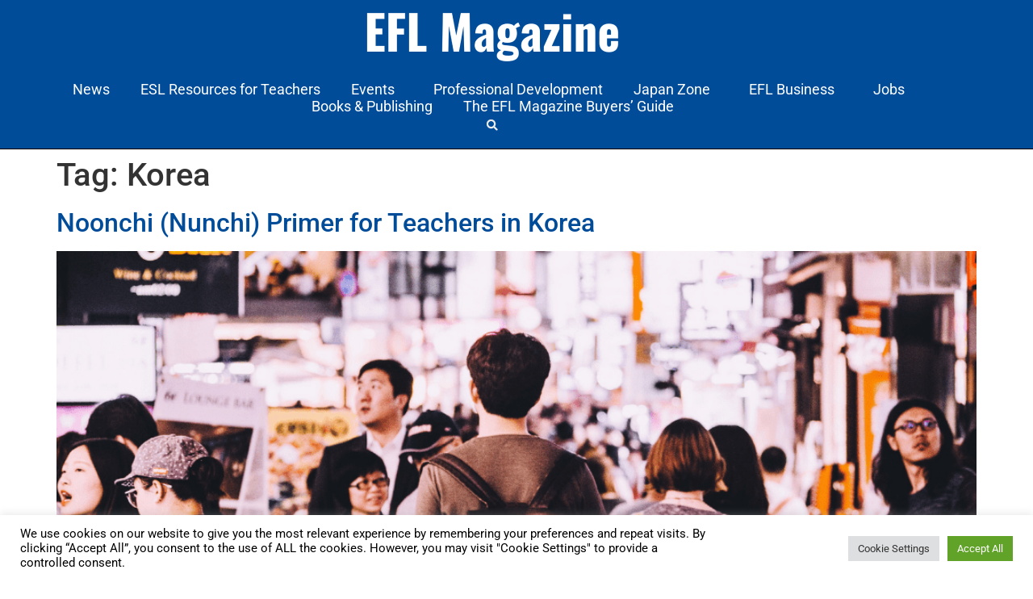

--- FILE ---
content_type: text/html; charset=UTF-8
request_url: https://eflmagazine.com/tag/korea/
body_size: 26869
content:
<!doctype html>
<html lang="en-GB">
<head>
	<meta charset="UTF-8">
	<meta name="viewport" content="width=device-width, initial-scale=1">
	<link rel="profile" href="https://gmpg.org/xfn/11">
			<script type="text/javascript">
			window.flatStyles = window.flatStyles || ''

			window.lightspeedOptimizeStylesheet = function () {
				const currentStylesheet = document.querySelector( '.tcb-lightspeed-style:not([data-ls-optimized])' )

				if ( currentStylesheet ) {
					try {
						if ( currentStylesheet.sheet && currentStylesheet.sheet.cssRules ) {
							if ( window.flatStyles ) {
								if ( this.optimizing ) {
									setTimeout( window.lightspeedOptimizeStylesheet.bind( this ), 24 )
								} else {
									this.optimizing = true;

									let rulesIndex = 0;

									while ( rulesIndex < currentStylesheet.sheet.cssRules.length ) {
										const rule = currentStylesheet.sheet.cssRules[ rulesIndex ]
										/* remove rules that already exist in the page */
										if ( rule.type === CSSRule.STYLE_RULE && window.flatStyles.includes( `${rule.selectorText}{` ) ) {
											currentStylesheet.sheet.deleteRule( rulesIndex )
										} else {
											rulesIndex ++
										}
									}
									/* optimize, mark it such, move to the next file, append the styles we have until now */
									currentStylesheet.setAttribute( 'data-ls-optimized', '1' )

									window.flatStyles += currentStylesheet.innerHTML

									this.optimizing = false
								}
							} else {
								window.flatStyles = currentStylesheet.innerHTML
								currentStylesheet.setAttribute( 'data-ls-optimized', '1' )
							}
						}
					} catch ( error ) {
						console.warn( error )
					}

					if ( currentStylesheet.parentElement.tagName !== 'HEAD' ) {
						/* always make sure that those styles end up in the head */
						const stylesheetID = currentStylesheet.id;
						/**
						 * make sure that there is only one copy of the css
						 * e.g display CSS
						 */
						if ( ( ! stylesheetID || ( stylesheetID && ! document.querySelector( `head #${stylesheetID}` ) ) ) ) {
							document.head.prepend( currentStylesheet )
						} else {
							currentStylesheet.remove();
						}
					}
				}
			}

			window.lightspeedOptimizeFlat = function ( styleSheetElement ) {
				if ( document.querySelectorAll( 'link[href*="thrive_flat.css"]' ).length > 1 ) {
					/* disable this flat if we already have one */
					styleSheetElement.setAttribute( 'disabled', true )
				} else {
					/* if this is the first one, make sure he's in head */
					if ( styleSheetElement.parentElement.tagName !== 'HEAD' ) {
						document.head.append( styleSheetElement )
					}
				}
			}
		</script>
		<meta name='robots' content='noindex, follow' />

	<!-- This site is optimized with the Yoast SEO Premium plugin v23.9 (Yoast SEO v26.7) - https://yoast.com/wordpress/plugins/seo/ -->
	<title>Korea Archives | EFL Magazine</title>
	<meta name="description" content="The description above shows that adult language learning can be characterized by variety and complexity in terms of reasons for study" />
	<meta property="og:locale" content="en_GB" />
	<meta property="og:type" content="article" />
	<meta property="og:title" content="Korea Archives" />
	<meta property="og:description" content="The description above shows that adult language learning can be characterized by variety and complexity in terms of reasons for study" />
	<meta property="og:url" content="https://eflmagazine.com/tag/korea/" />
	<meta property="og:site_name" content="EFL Magazine" />
	<meta name="twitter:card" content="summary_large_image" />
	<meta name="twitter:site" content="@eflmagazine" />
	<script type="application/ld+json" class="yoast-schema-graph">{"@context":"https://schema.org","@graph":[{"@type":"CollectionPage","@id":"https://eflmagazine.com/tag/korea/","url":"https://eflmagazine.com/tag/korea/","name":"Korea Archives | EFL Magazine","isPartOf":{"@id":"https://eflmagazine.com/#website"},"primaryImageOfPage":{"@id":"https://eflmagazine.com/tag/korea/#primaryimage"},"image":{"@id":"https://eflmagazine.com/tag/korea/#primaryimage"},"thumbnailUrl":"https://eflmagazine.com/wp-content/uploads/2019/07/Untitled-design-104.png","description":"The description above shows that adult language learning can be characterized by variety and complexity in terms of reasons for study","breadcrumb":{"@id":"https://eflmagazine.com/tag/korea/#breadcrumb"},"inLanguage":"en-GB"},{"@type":"ImageObject","inLanguage":"en-GB","@id":"https://eflmagazine.com/tag/korea/#primaryimage","url":"https://eflmagazine.com/wp-content/uploads/2019/07/Untitled-design-104.png","contentUrl":"https://eflmagazine.com/wp-content/uploads/2019/07/Untitled-design-104.png","width":1024,"height":512,"caption":"Understanding Noonchi (Nunchi) Culture for Teachers in Korea"},{"@type":"BreadcrumbList","@id":"https://eflmagazine.com/tag/korea/#breadcrumb","itemListElement":[{"@type":"ListItem","position":1,"name":"Home","item":"https://eflmagazine.com/"},{"@type":"ListItem","position":2,"name":"Korea"}]},{"@type":"WebSite","@id":"https://eflmagazine.com/#website","url":"https://eflmagazine.com/","name":"EFL Magazine","description":"The magazine for English language teachers","publisher":{"@id":"https://eflmagazine.com/#organization"},"potentialAction":[{"@type":"SearchAction","target":{"@type":"EntryPoint","urlTemplate":"https://eflmagazine.com/?s={search_term_string}"},"query-input":{"@type":"PropertyValueSpecification","valueRequired":true,"valueName":"search_term_string"}}],"inLanguage":"en-GB"},{"@type":"Organization","@id":"https://eflmagazine.com/#organization","name":"EFL Magazine","url":"https://eflmagazine.com/","logo":{"@type":"ImageObject","inLanguage":"en-GB","@id":"https://eflmagazine.com/#/schema/logo/image/","url":"https://eflmagazine.com/wp-content/uploads/2015/02/EFL-Magazine-3.png.jpg","contentUrl":"https://eflmagazine.com/wp-content/uploads/2015/02/EFL-Magazine-3.png.jpg","width":89,"height":89,"caption":"EFL Magazine"},"image":{"@id":"https://eflmagazine.com/#/schema/logo/image/"},"sameAs":["https://www.facebook.com/pages/EFL-Magazine/542733159204938","https://x.com/eflmagazine","https://www.youtube.com/@eflmagazine"],"publishingPrinciples":"https://eflmagazine.com/about-us/","actionableFeedbackPolicy":"https://eflmagazine.com/about-us/","correctionsPolicy":"https://eflmagazine.com/write-for-us/","ethicsPolicy":"https://eflmagazine.com/about-us/","diversityPolicy":"https://eflmagazine.com/about-us/"}]}</script>
	<!-- / Yoast SEO Premium plugin. -->


<link rel='dns-prefetch' href='//www.googletagmanager.com' />
<link rel="alternate" type="application/rss+xml" title="EFL Magazine &raquo; Feed" href="https://eflmagazine.com/feed/" />
<link rel="alternate" type="application/rss+xml" title="EFL Magazine &raquo; Comments Feed" href="https://eflmagazine.com/comments/feed/" />
<link rel="alternate" type="text/calendar" title="EFL Magazine &raquo; iCal Feed" href="https://eflmagazine.com/events/?ical=1" />
<link rel="alternate" type="application/rss+xml" title="EFL Magazine &raquo; Korea Tag Feed" href="https://eflmagazine.com/tag/korea/feed/" />
<!-- eflmagazine.com is managing ads with Advanced Ads 2.0.16 – https://wpadvancedads.com/ --><script id="eflma-ready">
			window.advanced_ads_ready=function(e,a){a=a||"complete";var d=function(e){return"interactive"===a?"loading"!==e:"complete"===e};d(document.readyState)?e():document.addEventListener("readystatechange",(function(a){d(a.target.readyState)&&e()}),{once:"interactive"===a})},window.advanced_ads_ready_queue=window.advanced_ads_ready_queue||[];		</script>
		<style id='wp-img-auto-sizes-contain-inline-css'>
img:is([sizes=auto i],[sizes^="auto," i]){contain-intrinsic-size:3000px 1500px}
/*# sourceURL=wp-img-auto-sizes-contain-inline-css */
</style>
<link rel='stylesheet' id='wp-block-library-css' href='https://eflmagazine.com/wp-includes/css/dist/block-library/style.min.css?ver=6.9' media='all' />
<style id='global-styles-inline-css'>
:root{--wp--preset--aspect-ratio--square: 1;--wp--preset--aspect-ratio--4-3: 4/3;--wp--preset--aspect-ratio--3-4: 3/4;--wp--preset--aspect-ratio--3-2: 3/2;--wp--preset--aspect-ratio--2-3: 2/3;--wp--preset--aspect-ratio--16-9: 16/9;--wp--preset--aspect-ratio--9-16: 9/16;--wp--preset--color--black: #000000;--wp--preset--color--cyan-bluish-gray: #abb8c3;--wp--preset--color--white: #ffffff;--wp--preset--color--pale-pink: #f78da7;--wp--preset--color--vivid-red: #cf2e2e;--wp--preset--color--luminous-vivid-orange: #ff6900;--wp--preset--color--luminous-vivid-amber: #fcb900;--wp--preset--color--light-green-cyan: #7bdcb5;--wp--preset--color--vivid-green-cyan: #00d084;--wp--preset--color--pale-cyan-blue: #8ed1fc;--wp--preset--color--vivid-cyan-blue: #0693e3;--wp--preset--color--vivid-purple: #9b51e0;--wp--preset--gradient--vivid-cyan-blue-to-vivid-purple: linear-gradient(135deg,rgb(6,147,227) 0%,rgb(155,81,224) 100%);--wp--preset--gradient--light-green-cyan-to-vivid-green-cyan: linear-gradient(135deg,rgb(122,220,180) 0%,rgb(0,208,130) 100%);--wp--preset--gradient--luminous-vivid-amber-to-luminous-vivid-orange: linear-gradient(135deg,rgb(252,185,0) 0%,rgb(255,105,0) 100%);--wp--preset--gradient--luminous-vivid-orange-to-vivid-red: linear-gradient(135deg,rgb(255,105,0) 0%,rgb(207,46,46) 100%);--wp--preset--gradient--very-light-gray-to-cyan-bluish-gray: linear-gradient(135deg,rgb(238,238,238) 0%,rgb(169,184,195) 100%);--wp--preset--gradient--cool-to-warm-spectrum: linear-gradient(135deg,rgb(74,234,220) 0%,rgb(151,120,209) 20%,rgb(207,42,186) 40%,rgb(238,44,130) 60%,rgb(251,105,98) 80%,rgb(254,248,76) 100%);--wp--preset--gradient--blush-light-purple: linear-gradient(135deg,rgb(255,206,236) 0%,rgb(152,150,240) 100%);--wp--preset--gradient--blush-bordeaux: linear-gradient(135deg,rgb(254,205,165) 0%,rgb(254,45,45) 50%,rgb(107,0,62) 100%);--wp--preset--gradient--luminous-dusk: linear-gradient(135deg,rgb(255,203,112) 0%,rgb(199,81,192) 50%,rgb(65,88,208) 100%);--wp--preset--gradient--pale-ocean: linear-gradient(135deg,rgb(255,245,203) 0%,rgb(182,227,212) 50%,rgb(51,167,181) 100%);--wp--preset--gradient--electric-grass: linear-gradient(135deg,rgb(202,248,128) 0%,rgb(113,206,126) 100%);--wp--preset--gradient--midnight: linear-gradient(135deg,rgb(2,3,129) 0%,rgb(40,116,252) 100%);--wp--preset--font-size--small: 13px;--wp--preset--font-size--medium: 20px;--wp--preset--font-size--large: 36px;--wp--preset--font-size--x-large: 42px;--wp--preset--spacing--20: 0.44rem;--wp--preset--spacing--30: 0.67rem;--wp--preset--spacing--40: 1rem;--wp--preset--spacing--50: 1.5rem;--wp--preset--spacing--60: 2.25rem;--wp--preset--spacing--70: 3.38rem;--wp--preset--spacing--80: 5.06rem;--wp--preset--shadow--natural: 6px 6px 9px rgba(0, 0, 0, 0.2);--wp--preset--shadow--deep: 12px 12px 50px rgba(0, 0, 0, 0.4);--wp--preset--shadow--sharp: 6px 6px 0px rgba(0, 0, 0, 0.2);--wp--preset--shadow--outlined: 6px 6px 0px -3px rgb(255, 255, 255), 6px 6px rgb(0, 0, 0);--wp--preset--shadow--crisp: 6px 6px 0px rgb(0, 0, 0);}:root { --wp--style--global--content-size: 800px;--wp--style--global--wide-size: 1200px; }:where(body) { margin: 0; }.wp-site-blocks > .alignleft { float: left; margin-right: 2em; }.wp-site-blocks > .alignright { float: right; margin-left: 2em; }.wp-site-blocks > .aligncenter { justify-content: center; margin-left: auto; margin-right: auto; }:where(.wp-site-blocks) > * { margin-block-start: 24px; margin-block-end: 0; }:where(.wp-site-blocks) > :first-child { margin-block-start: 0; }:where(.wp-site-blocks) > :last-child { margin-block-end: 0; }:root { --wp--style--block-gap: 24px; }:root :where(.is-layout-flow) > :first-child{margin-block-start: 0;}:root :where(.is-layout-flow) > :last-child{margin-block-end: 0;}:root :where(.is-layout-flow) > *{margin-block-start: 24px;margin-block-end: 0;}:root :where(.is-layout-constrained) > :first-child{margin-block-start: 0;}:root :where(.is-layout-constrained) > :last-child{margin-block-end: 0;}:root :where(.is-layout-constrained) > *{margin-block-start: 24px;margin-block-end: 0;}:root :where(.is-layout-flex){gap: 24px;}:root :where(.is-layout-grid){gap: 24px;}.is-layout-flow > .alignleft{float: left;margin-inline-start: 0;margin-inline-end: 2em;}.is-layout-flow > .alignright{float: right;margin-inline-start: 2em;margin-inline-end: 0;}.is-layout-flow > .aligncenter{margin-left: auto !important;margin-right: auto !important;}.is-layout-constrained > .alignleft{float: left;margin-inline-start: 0;margin-inline-end: 2em;}.is-layout-constrained > .alignright{float: right;margin-inline-start: 2em;margin-inline-end: 0;}.is-layout-constrained > .aligncenter{margin-left: auto !important;margin-right: auto !important;}.is-layout-constrained > :where(:not(.alignleft):not(.alignright):not(.alignfull)){max-width: var(--wp--style--global--content-size);margin-left: auto !important;margin-right: auto !important;}.is-layout-constrained > .alignwide{max-width: var(--wp--style--global--wide-size);}body .is-layout-flex{display: flex;}.is-layout-flex{flex-wrap: wrap;align-items: center;}.is-layout-flex > :is(*, div){margin: 0;}body .is-layout-grid{display: grid;}.is-layout-grid > :is(*, div){margin: 0;}body{padding-top: 0px;padding-right: 0px;padding-bottom: 0px;padding-left: 0px;}a:where(:not(.wp-element-button)){text-decoration: underline;}:root :where(.wp-element-button, .wp-block-button__link){background-color: #32373c;border-width: 0;color: #fff;font-family: inherit;font-size: inherit;font-style: inherit;font-weight: inherit;letter-spacing: inherit;line-height: inherit;padding-top: calc(0.667em + 2px);padding-right: calc(1.333em + 2px);padding-bottom: calc(0.667em + 2px);padding-left: calc(1.333em + 2px);text-decoration: none;text-transform: inherit;}.has-black-color{color: var(--wp--preset--color--black) !important;}.has-cyan-bluish-gray-color{color: var(--wp--preset--color--cyan-bluish-gray) !important;}.has-white-color{color: var(--wp--preset--color--white) !important;}.has-pale-pink-color{color: var(--wp--preset--color--pale-pink) !important;}.has-vivid-red-color{color: var(--wp--preset--color--vivid-red) !important;}.has-luminous-vivid-orange-color{color: var(--wp--preset--color--luminous-vivid-orange) !important;}.has-luminous-vivid-amber-color{color: var(--wp--preset--color--luminous-vivid-amber) !important;}.has-light-green-cyan-color{color: var(--wp--preset--color--light-green-cyan) !important;}.has-vivid-green-cyan-color{color: var(--wp--preset--color--vivid-green-cyan) !important;}.has-pale-cyan-blue-color{color: var(--wp--preset--color--pale-cyan-blue) !important;}.has-vivid-cyan-blue-color{color: var(--wp--preset--color--vivid-cyan-blue) !important;}.has-vivid-purple-color{color: var(--wp--preset--color--vivid-purple) !important;}.has-black-background-color{background-color: var(--wp--preset--color--black) !important;}.has-cyan-bluish-gray-background-color{background-color: var(--wp--preset--color--cyan-bluish-gray) !important;}.has-white-background-color{background-color: var(--wp--preset--color--white) !important;}.has-pale-pink-background-color{background-color: var(--wp--preset--color--pale-pink) !important;}.has-vivid-red-background-color{background-color: var(--wp--preset--color--vivid-red) !important;}.has-luminous-vivid-orange-background-color{background-color: var(--wp--preset--color--luminous-vivid-orange) !important;}.has-luminous-vivid-amber-background-color{background-color: var(--wp--preset--color--luminous-vivid-amber) !important;}.has-light-green-cyan-background-color{background-color: var(--wp--preset--color--light-green-cyan) !important;}.has-vivid-green-cyan-background-color{background-color: var(--wp--preset--color--vivid-green-cyan) !important;}.has-pale-cyan-blue-background-color{background-color: var(--wp--preset--color--pale-cyan-blue) !important;}.has-vivid-cyan-blue-background-color{background-color: var(--wp--preset--color--vivid-cyan-blue) !important;}.has-vivid-purple-background-color{background-color: var(--wp--preset--color--vivid-purple) !important;}.has-black-border-color{border-color: var(--wp--preset--color--black) !important;}.has-cyan-bluish-gray-border-color{border-color: var(--wp--preset--color--cyan-bluish-gray) !important;}.has-white-border-color{border-color: var(--wp--preset--color--white) !important;}.has-pale-pink-border-color{border-color: var(--wp--preset--color--pale-pink) !important;}.has-vivid-red-border-color{border-color: var(--wp--preset--color--vivid-red) !important;}.has-luminous-vivid-orange-border-color{border-color: var(--wp--preset--color--luminous-vivid-orange) !important;}.has-luminous-vivid-amber-border-color{border-color: var(--wp--preset--color--luminous-vivid-amber) !important;}.has-light-green-cyan-border-color{border-color: var(--wp--preset--color--light-green-cyan) !important;}.has-vivid-green-cyan-border-color{border-color: var(--wp--preset--color--vivid-green-cyan) !important;}.has-pale-cyan-blue-border-color{border-color: var(--wp--preset--color--pale-cyan-blue) !important;}.has-vivid-cyan-blue-border-color{border-color: var(--wp--preset--color--vivid-cyan-blue) !important;}.has-vivid-purple-border-color{border-color: var(--wp--preset--color--vivid-purple) !important;}.has-vivid-cyan-blue-to-vivid-purple-gradient-background{background: var(--wp--preset--gradient--vivid-cyan-blue-to-vivid-purple) !important;}.has-light-green-cyan-to-vivid-green-cyan-gradient-background{background: var(--wp--preset--gradient--light-green-cyan-to-vivid-green-cyan) !important;}.has-luminous-vivid-amber-to-luminous-vivid-orange-gradient-background{background: var(--wp--preset--gradient--luminous-vivid-amber-to-luminous-vivid-orange) !important;}.has-luminous-vivid-orange-to-vivid-red-gradient-background{background: var(--wp--preset--gradient--luminous-vivid-orange-to-vivid-red) !important;}.has-very-light-gray-to-cyan-bluish-gray-gradient-background{background: var(--wp--preset--gradient--very-light-gray-to-cyan-bluish-gray) !important;}.has-cool-to-warm-spectrum-gradient-background{background: var(--wp--preset--gradient--cool-to-warm-spectrum) !important;}.has-blush-light-purple-gradient-background{background: var(--wp--preset--gradient--blush-light-purple) !important;}.has-blush-bordeaux-gradient-background{background: var(--wp--preset--gradient--blush-bordeaux) !important;}.has-luminous-dusk-gradient-background{background: var(--wp--preset--gradient--luminous-dusk) !important;}.has-pale-ocean-gradient-background{background: var(--wp--preset--gradient--pale-ocean) !important;}.has-electric-grass-gradient-background{background: var(--wp--preset--gradient--electric-grass) !important;}.has-midnight-gradient-background{background: var(--wp--preset--gradient--midnight) !important;}.has-small-font-size{font-size: var(--wp--preset--font-size--small) !important;}.has-medium-font-size{font-size: var(--wp--preset--font-size--medium) !important;}.has-large-font-size{font-size: var(--wp--preset--font-size--large) !important;}.has-x-large-font-size{font-size: var(--wp--preset--font-size--x-large) !important;}
:root :where(.wp-block-pullquote){font-size: 1.5em;line-height: 1.6;}
/*# sourceURL=global-styles-inline-css */
</style>
<link rel='stylesheet' id='cookie-law-info-css' href='https://eflmagazine.com/wp-content/plugins/cookie-law-info/legacy/public/css/cookie-law-info-public.css?ver=3.3.9.1' media='all' />
<link rel='stylesheet' id='cookie-law-info-gdpr-css' href='https://eflmagazine.com/wp-content/plugins/cookie-law-info/legacy/public/css/cookie-law-info-gdpr.css?ver=3.3.9.1' media='all' />
<link rel='stylesheet' id='tribe-events-v2-single-skeleton-css' href='https://eflmagazine.com/wp-content/plugins/the-events-calendar/build/css/tribe-events-single-skeleton.css?ver=6.15.13.1' media='all' />
<link rel='stylesheet' id='tribe-events-v2-single-skeleton-full-css' href='https://eflmagazine.com/wp-content/plugins/the-events-calendar/build/css/tribe-events-single-full.css?ver=6.15.13.1' media='all' />
<link rel='stylesheet' id='tec-events-elementor-widgets-base-styles-css' href='https://eflmagazine.com/wp-content/plugins/the-events-calendar/build/css/integrations/plugins/elementor/widgets/widget-base.css?ver=6.15.13.1' media='all' />
<link rel='stylesheet' id='hello-elementor-css' href='https://eflmagazine.com/wp-content/themes/hello-elementor/assets/css/reset.css?ver=3.4.5' media='all' />
<link rel='stylesheet' id='hello-elementor-theme-style-css' href='https://eflmagazine.com/wp-content/themes/hello-elementor/assets/css/theme.css?ver=3.4.5' media='all' />
<link rel='stylesheet' id='hello-elementor-header-footer-css' href='https://eflmagazine.com/wp-content/themes/hello-elementor/assets/css/header-footer.css?ver=3.4.5' media='all' />
<link rel='stylesheet' id='elementor-frontend-css' href='https://eflmagazine.com/wp-content/plugins/elementor/assets/css/frontend.min.css?ver=3.34.1' media='all' />
<link rel='stylesheet' id='widget-image-css' href='https://eflmagazine.com/wp-content/plugins/elementor/assets/css/widget-image.min.css?ver=3.34.1' media='all' />
<link rel='stylesheet' id='widget-spacer-css' href='https://eflmagazine.com/wp-content/plugins/elementor/assets/css/widget-spacer.min.css?ver=3.34.1' media='all' />
<link rel='stylesheet' id='widget-nav-menu-css' href='https://eflmagazine.com/wp-content/plugins/elementor-pro/assets/css/widget-nav-menu.min.css?ver=3.34.0' media='all' />
<link rel='stylesheet' id='widget-search-form-css' href='https://eflmagazine.com/wp-content/plugins/elementor-pro/assets/css/widget-search-form.min.css?ver=3.34.0' media='all' />
<link rel='stylesheet' id='widget-social-icons-css' href='https://eflmagazine.com/wp-content/plugins/elementor/assets/css/widget-social-icons.min.css?ver=3.34.1' media='all' />
<link rel='stylesheet' id='e-apple-webkit-css' href='https://eflmagazine.com/wp-content/plugins/elementor/assets/css/conditionals/apple-webkit.min.css?ver=3.34.1' media='all' />
<link rel='stylesheet' id='elementor-post-32252-css' href='https://eflmagazine.com/wp-content/uploads/elementor/css/post-32252.css?ver=1768322193' media='all' />
<link rel='stylesheet' id='elementor-post-41226-css' href='https://eflmagazine.com/wp-content/uploads/elementor/css/post-41226.css?ver=1768322193' media='all' />
<link rel='stylesheet' id='elementor-post-41468-css' href='https://eflmagazine.com/wp-content/uploads/elementor/css/post-41468.css?ver=1768322193' media='all' />
<link rel='stylesheet' id='taxopress-frontend-css-css' href='https://eflmagazine.com/wp-content/plugins/simple-tags/assets/frontend/css/frontend.css?ver=3.43.0' media='all' />
<link rel='stylesheet' id='hello-elementor-child-style-css' href='https://eflmagazine.com/wp-content/themes/hello-elementor-child/style.css?ver=2.0.0' media='all' />
<link rel='stylesheet' id='elementor-gf-local-roboto-css' href='https://eflmagazine.com/wp-content/uploads/elementor/google-fonts/css/roboto.css?ver=1742229385' media='all' />
<link rel='stylesheet' id='elementor-gf-local-robotoslab-css' href='https://eflmagazine.com/wp-content/uploads/elementor/google-fonts/css/robotoslab.css?ver=1742229391' media='all' />
<script src="https://eflmagazine.com/wp-includes/js/jquery/jquery.min.js?ver=3.7.1" id="jquery-core-js"></script>
<script src="https://eflmagazine.com/wp-includes/js/jquery/jquery-migrate.min.js?ver=3.4.1" id="jquery-migrate-js"></script>
<script id="cookie-law-info-js-extra">
var Cli_Data = {"nn_cookie_ids":[],"cookielist":[],"non_necessary_cookies":[],"ccpaEnabled":"","ccpaRegionBased":"","ccpaBarEnabled":"","strictlyEnabled":["necessary","obligatoire"],"ccpaType":"gdpr","js_blocking":"1","custom_integration":"","triggerDomRefresh":"","secure_cookies":""};
var cli_cookiebar_settings = {"animate_speed_hide":"500","animate_speed_show":"500","background":"#ffffff","border":"#b1a6a6c2","border_on":"","button_1_button_colour":"#61a229","button_1_button_hover":"#4e8221","button_1_link_colour":"#fff","button_1_as_button":"1","button_1_new_win":"","button_2_button_colour":"#333","button_2_button_hover":"#292929","button_2_link_colour":"#444","button_2_as_button":"","button_2_hidebar":"","button_3_button_colour":"#dedfe0","button_3_button_hover":"#b2b2b3","button_3_link_colour":"#333333","button_3_as_button":"1","button_3_new_win":"","button_4_button_colour":"#dedfe0","button_4_button_hover":"#b2b2b3","button_4_link_colour":"#333333","button_4_as_button":"1","button_7_button_colour":"#61a229","button_7_button_hover":"#4e8221","button_7_link_colour":"#fff","button_7_as_button":"1","button_7_new_win":"","font_family":"inherit","header_fix":"","notify_animate_hide":"1","notify_animate_show":"","notify_div_id":"#cookie-law-info-bar","notify_position_horizontal":"right","notify_position_vertical":"bottom","scroll_close":"","scroll_close_reload":"","accept_close_reload":"","reject_close_reload":"","showagain_tab":"","showagain_background":"#fff","showagain_border":"#000","showagain_div_id":"#cookie-law-info-again","showagain_x_position":"100px","text":"#000000","show_once_yn":"","show_once":"10000","logging_on":"","as_popup":"","popup_overlay":"1","bar_heading_text":"","cookie_bar_as":"banner","popup_showagain_position":"bottom-right","widget_position":"left"};
var log_object = {"ajax_url":"https://eflmagazine.com/wp-admin/admin-ajax.php"};
//# sourceURL=cookie-law-info-js-extra
</script>
<script src="https://eflmagazine.com/wp-content/plugins/cookie-law-info/legacy/public/js/cookie-law-info-public.js?ver=3.3.9.1" id="cookie-law-info-js"></script>
<script src="https://eflmagazine.com/wp-content/plugins/simple-tags/assets/frontend/js/frontend.js?ver=3.43.0" id="taxopress-frontend-js-js"></script>

<!-- Google tag (gtag.js) snippet added by Site Kit -->
<!-- Google Analytics snippet added by Site Kit -->
<script src="https://www.googletagmanager.com/gtag/js?id=GT-PJ5R2T6" id="google_gtagjs-js" async></script>
<script id="google_gtagjs-js-after">
window.dataLayer = window.dataLayer || [];function gtag(){dataLayer.push(arguments);}
gtag("set","linker",{"domains":["eflmagazine.com"]});
gtag("js", new Date());
gtag("set", "developer_id.dZTNiMT", true);
gtag("config", "GT-PJ5R2T6");
//# sourceURL=google_gtagjs-js-after
</script>
<meta name="generator" content="Site Kit by Google 1.170.0" /><style type="text/css">:not(#tve) .ttfm1{font-family: 'Lato' !important;font-weight: 400 !important;}.ttfm1 input, .ttfm1 select, .ttfm1 textarea, .ttfm1 button {font-family: 'Lato' !important;font-weight: 400 !important;}:not(#tve) .ttfm1.bold_text,.ttfm1 .bold_text,.ttfm1 b,.ttfm1 strong{font-weight: 700 !important;}.ttfm1.bold_text,.ttfm1 .bold_text,.ttfm1 b,.ttfm1 strong input, .ttfm1.bold_text,.ttfm1 .bold_text,.ttfm1 b,.ttfm1 strong select, .ttfm1.bold_text,.ttfm1 .bold_text,.ttfm1 b,.ttfm1 strong textarea, .ttfm1.bold_text,.ttfm1 .bold_text,.ttfm1 b,.ttfm1 strong button {font-weight: 700 !important;}</style><style type="text/css" id="tve_global_variables">:root{--tcb-color-0:rgb(121, 25, 127);--tcb-color-0-h:296;--tcb-color-0-s:67%;--tcb-color-0-l:29%;--tcb-color-0-a:1;--tcb-color-1:rgb(225, 41, 41);--tcb-color-1-h:0;--tcb-color-1-s:75%;--tcb-color-1-l:52%;--tcb-color-1-a:1;--tcb-color-2:rgb(10, 107, 204);--tcb-color-2-h:210;--tcb-color-2-s:90%;--tcb-color-2-l:41%;--tcb-color-2-a:1;--tcb-color-3:rgb(255, 255, 255);--tcb-color-3-h:0;--tcb-color-3-s:0%;--tcb-color-3-l:100%;--tcb-color-3-a:1;--tcb-color-4:rgb(204, 155, 0);--tcb-color-4-h:45;--tcb-color-4-s:100%;--tcb-color-4-l:40%;--tcb-color-4-a:1;--tcb-color-5:rgb(229, 84, 19);--tcb-color-5-h:18;--tcb-color-5-s:84%;--tcb-color-5-l:48%;--tcb-color-5-a:1;--tcb-color-6:rgb(117, 193, 36);--tcb-color-6-h:89;--tcb-color-6-s:68%;--tcb-color-6-l:44%;--tcb-color-6-a:1;--tcb-color-7:rgb(255, 227, 46);--tcb-color-7-h:51;--tcb-color-7-s:100%;--tcb-color-7-l:59%;--tcb-color-7-a:1;--tcb-color-8:rgb(117, 193, 36);--tcb-color-8-h:89;--tcb-color-8-s:68%;--tcb-color-8-l:44%;--tcb-color-8-a:1;--tcb-color-9:rgb(204, 78, 0);--tcb-color-9-h:22;--tcb-color-9-s:100%;--tcb-color-9-l:40%;--tcb-color-9-a:1;--tcb-color-10:rgb(112, 36, 193);--tcb-color-10-h:269;--tcb-color-10-s:68%;--tcb-color-10-l:44%;--tcb-color-10-a:1;--tcb-color-11:rgb(251, 247, 239);--tcb-color-11-h:40;--tcb-color-11-s:59%;--tcb-color-11-l:96%;--tcb-color-11-a:1;--tcb-color-12:rgb(0, 102, 204);--tcb-color-12-h:210;--tcb-color-12-s:100%;--tcb-color-12-l:40%;--tcb-color-12-a:1;--tcb-color-13:rgb(240, 91, 86);--tcb-color-13-h:1;--tcb-color-13-s:83%;--tcb-color-13-l:63%;--tcb-color-13-a:1;--tcb-color-14:rgb(255, 255, 255);--tcb-color-14-h:0;--tcb-color-14-s:0%;--tcb-color-14-l:100%;--tcb-color-14-a:1;--tcb-color-15:rgb(0, 176, 241);--tcb-color-15-h:196;--tcb-color-15-s:100%;--tcb-color-15-l:47%;--tcb-color-15-a:1;--tcb-color-16:rgb(247, 198, 36);--tcb-color-16-h:46;--tcb-color-16-s:92%;--tcb-color-16-l:55%;--tcb-color-16-a:1;--tcb-color-17:rgb(193, 255, 114);--tcb-color-17-h:86;--tcb-color-17-s:100%;--tcb-color-17-l:72%;--tcb-color-17-a:1;--tcb-color-18:rgb(255, 102, 196);--tcb-color-18-h:323;--tcb-color-18-s:100%;--tcb-color-18-l:70%;--tcb-color-18-a:1;--tcb-color-19:rgb(228, 149, 27);--tcb-color-19-h:36;--tcb-color-19-s:78%;--tcb-color-19-l:50%;--tcb-color-19-a:1;--tcb-background-author-image:url(https://secure.gravatar.com/avatar/8a0162675a25de12232841da7e32eefb89598ed37749328c21e0de56fe43623c?s=256&d=mm&r=g);--tcb-background-user-image:url();--tcb-background-featured-image-thumbnail:url(https://eflmagazine.com/wp-content/uploads/2019/07/Untitled-design-104.png);}</style><meta name="tec-api-version" content="v1"><meta name="tec-api-origin" content="https://eflmagazine.com"><link rel="alternate" href="https://eflmagazine.com/wp-json/tribe/events/v1/events/?tags=korea" />
<!-- Google AdSense meta tags added by Site Kit -->
<meta name="google-adsense-platform-account" content="ca-host-pub-2644536267352236">
<meta name="google-adsense-platform-domain" content="sitekit.withgoogle.com">
<!-- End Google AdSense meta tags added by Site Kit -->
<script id="mcjs">!function(c,h,i,m,p){m=c.createElement(h),p=c.getElementsByTagName(h)[0],m.async=1,m.src=i,p.parentNode.insertBefore(m,p)}(document,"script","https://chimpstatic.com/mcjs-connected/js/users/2e56657502cf4a76527f8676a/4879e1807503e8aae06519de2.js");</script>
			<style>
				.e-con.e-parent:nth-of-type(n+4):not(.e-lazyloaded):not(.e-no-lazyload),
				.e-con.e-parent:nth-of-type(n+4):not(.e-lazyloaded):not(.e-no-lazyload) * {
					background-image: none !important;
				}
				@media screen and (max-height: 1024px) {
					.e-con.e-parent:nth-of-type(n+3):not(.e-lazyloaded):not(.e-no-lazyload),
					.e-con.e-parent:nth-of-type(n+3):not(.e-lazyloaded):not(.e-no-lazyload) * {
						background-image: none !important;
					}
				}
				@media screen and (max-height: 640px) {
					.e-con.e-parent:nth-of-type(n+2):not(.e-lazyloaded):not(.e-no-lazyload),
					.e-con.e-parent:nth-of-type(n+2):not(.e-lazyloaded):not(.e-no-lazyload) * {
						background-image: none !important;
					}
				}
			</style>
			<style type="text/css" id="thrive-default-styles"></style><link rel="icon" href="https://eflmagazine.com/wp-content/uploads/2015/03/EFL-50x50.png" sizes="32x32" />
<link rel="icon" href="https://eflmagazine.com/wp-content/uploads/2015/03/EFL.png" sizes="192x192" />
<link rel="apple-touch-icon" href="https://eflmagazine.com/wp-content/uploads/2015/03/EFL.png" />
<meta name="msapplication-TileImage" content="https://eflmagazine.com/wp-content/uploads/2015/03/EFL.png" />
		<style id="wp-custom-css">
			/** Style Home Page Most Read Posts list ***/


input[type=search]::-ms-clear { display: none; width : 0; height: 0; }
input[type=search]::-ms-reveal { display: none; width : 0; height: 0; }
/* clears the ‘X’ from Chrome */
input[type="search"]::-webkit-search-decoration,
input[type="search"]::-webkit-search-cancel-button,
input[type="search"]::-webkit-search-results-button,
input[type="search"]::-webkit-search-results-decoration { display: none; }

.post-item__home-page {
    display: flex;
    align-items: flex-start;
    gap: 16px;
    align-self: stretch;
}
.spacer:nth-child(1) {
    display: none;
}
.spacer {
    margin: 24px 0px;
}
.post-item__home-page .post-number {
    font-size: 36px;
    color: #000000;
    border-bottom: 3px solid #0071E3;
    font-family: 'Roboto';
    font-weight: 600;
}
.post-item__home-page .post-content .post-category {
    font-size: 14px;
    color: #000000;
    font-family: 'Roboto';
    font-weight: 500;
	  line-height: 18px
		margin-bottom: 8px;
}
.post-item__home-page .post-content .post-title a {
    font-size: 20px;
    color: #000000;
    font-family: 'Roboto';
    font-weight: 700;
    line-height: 20px;
}
.post-item__home-page .post-content .post-author {
    font-size: 14px;
    font-family: 'Roboto';
    color: #000000;
	line-height: 18px
}
.post-item__home-page .post-content .post-title {
    margin-bottom: 8px;
}


/**** Home Page Banar ***/
.custom-banner {
            display: flex;
        }

        .banner-content {
            display: flex;
            flex-direction: column;
            width: 32%;
            padding: 50px 20px;
            background: #003366;
            color: white;
            justify-content: center;
        }

        .custom-banner .banner-content .post-category {
            font-size: 16px;
            text-transform: uppercase;
        }

        .custom-banner .banner-content .post-title {
            font-size: 33.54px;
            font-weight: bold;
            line-height: 1.2em;
            margin: 20px 0px;
        }

        .custom-banner .banner-content .author-name {
            font-size: 16px;
        }

        .custom-banner .banner-featured-image {
            width: 68%;
            position: relative;
            overflow: hidden;
        }

        .custom-banner .featured-image img {
            position: absolute;
            top: 50%;
            left: 50%;
            transform: translate(-50%, -50%);
            min-width: 100%;
            min-height: 100%;
            width: auto;
            height: auto;
        }



/***** Under Post Banner Posts **/

.post-card__banner-wraper {
display: flex;
justify-content: space-between;
align-items: flex-start;
gap: 20px;
}

.post-card__banner-wraper .post-card {
    width: 282px;
}

.post-card__banner-wraper .post-card .featured-image a img {
    height: 158px;
    display: block;
    min-height: auto;
}

.post-card__banner-wraper .post-card .post-details {
    margin-top: 18px;
}

.post-card__banner-wraper .post-card .post-details .post-category, .post-card__banner-wraper .post-card .post-details .post-author {
    font-size: 14px;
    font-family: 'Roboto';
    color: #000000;
    text-transform: uppercase;
    font-weight: 500;
    line-height: 18px;
    margin-bottom: 10px;
}

.post-card__banner-wraper .post-card .post-details .post-title {
    margin-bottom: 10px;
}

.post-card__banner-wraper .post-card .post-details .post-title a {
    font-size: 20px;
    font-weight: 700;
    line-height: 22px;
    color: #000000;
}


span.icon-heading-right {
    background: url(https://eflmagazine.com/wp-content/uploads/2023/06/Icon.png);
    width: 26px;
    height: 26px;
    display: block;
    background-repeat: no-repeat;
    background-size: cover;
    position: relative;
    top: 5px;
    left: 5px;
	float: right;
}
.icon-h2__heading h2 {
    display: flex;
}



/**** Singl post for Related Articls ****/

.related-articals .elementor-shortcode ul {
    list-style: none;
    padding: 0px;
	    flex-wrap: wrap;
    display: flex;
    justify-content: center;
}
.related-articals .elementor-shortcode ul li {
    float: left;
    text-align: center !important;
    padding: 2px 10px;
    border: 1px solid;
    border-radius: 50px;
    margin: 6px 6px;
	transition: 0.3s;
}
.related-articals .elementor-shortcode ul li:hover {
    background: #004C99;
	 border: 1px solid #004C99 !important;
	
}

.related-articals .elementor-shortcode ul li:hover a {
    color: #ffffff;

}


.related-articals .elementor-shortcode ul li a {
    color: #000000;
    font-size: 18px;
    font-weight: 500;
    line-height: initial;
}

section#comments form#commentform input {
    border-radius: 6px;
}
section#comments form#commentform textarea#comment {
    border-radius: 6px;
    height: 120px;
}

/*** Design single Directory Page ***/
.single-wpbdp_listing header.page-header, .wpbdp-view-all_listings header.page-header, .business-directory header.page-header, .single-pgeek_sas header.page-header, .wpbdp-with-button-styles header.page-header {
    margin: 5% 0px;
    text-align: center;

}
.single-wpbdp_listing header.page-header h1.entry-title, .wpbdp-view-all_listings header.page-header h1.entry-title, .business-directory header.page-header h1.entry-title, .single-pgeek_sas header.page-header h1.entry-title, .wpbdp-with-button-styles header.page-header h1.entry-title{
    font-size: 48px;
    text-transform: uppercase;
    font-weight: 700;
    font-family: 'Roboto';
    line-height: 48px;
    
}

.single-wpbdp_listing .page-content .listing-actions.cf span.wpbdp-goback {
    border: 1px solid #004C99;
    border-radius: 6px;
    padding: 10px 15px;
    margin-bottom: 10px;
    display: inline-block;
    font-size: 16px;
    background: #004C99;
}
.single-wpbdp_listing .page-content .listing-actions.cf span.wpbdp-goback a{
	color: #ffffff;
}
.single-wpbdp_listing .page-content .listing-actions.cf span.wpbdp-goback:hover {
    background: #ffffff;
}
.single-wpbdp_listing .page-content .listing-actions.cf span.wpbdp-goback:hover a{
    color: #000000;
}
.single-wpbdp_listing .page-content .wpbdp-listing-single {
    background: #f2f2f2;
    padding: 3% 3%;
}
.single-wpbdp_listing .page-content .wpbdp-listing-single .listing-details.cf, .wpbdp-listing .excerpt-content.wpbdp-hide-title .listing-details {
    border-left: 5px solid #004C99;
    margin-left: 17%;
/*     box-shadow: -6px 6px 30px -12px; */
    padding: 2% 2%;
    background: #ffffff;
}
.single-wpbdp_listing .page-content .wpbdp-listing-single .listing-details.cf .value a {
    color: #004C99;
}

/*** Search Form ***/
.business-directory .page-content .wpbdp-main-box-large, .business-directory .wpbdp-main-box {
    background: #000000;
    display: block;
    padding: 3% 2%;
	margin-bottom: 4%;
}

.business-directory .page-content .wpbdp-main-box-large .box-row .wpbdp-main-links a:nth-child(1), .business-directory .wpbdp-main-box .box-row .wpbdp-main-links a.wpbdp-link:nth-child(1) {
    background: #ffffff;
    font-size: 18px;
    font-family: 'Roboto';
    text-align: center;
    padding: 6px 20px;
    border-radius: 6px;
    text-decoration: none;
    color: #004C99;
    line-height: 22px;
}

.business-directory .page-content .wpbdp-main-box-large .box-row .wpbdp-main-links a:nth-child(2), .business-directory .wpbdp-main-box .box-row .wpbdp-main-links a.wpbdp-button-secondary {
    background: #004C99 !important;
    font-size: 18px;
    font-family: 'Roboto';
    text-align: center;
    padding: 6px 20px;
    border-radius: 6px;
    text-decoration: none !important;
    color: #ffffff !important;
    line-height: 22px;
    border: none !important;
}
.wpbdp-view-all_listings .page-content .wpbdp-main-box-large form, .business-directory .wpbdp-main-box form {
    margin-bottom: 2%;
}
.business-directory .page-content .wpbdp-listing .wpbdp-main-box-large form .box-col.submit-btn a.advanced-search-link, .business-directory .wpbdp-main-box form a.advanced-search-link {
    margin-top: 4%;
    font-size: 18px;
    text-align: center;
    color: #ffffff;
    border: 1px solid #ffffff;
    border-radius: 6px;
    font-family: 'Roboto';
    line-height: 22px;
    padding: 6px 0px;
}
.business-directory .page-content .wpbdp-main-box-large form input[type="submit"], .business-directory .wpbdp-main-box form input[type="submit"] {
   background: #004C99 !important;
    color: #ffffff !important;
    font-size: 18px !important;
    font-weight: 400 !important;
    font-family: 'Roboto';
    line-height: inherit;
    border: 1px solid #004C99 !important;
    border-radius: 6px;
}
.business-directory .page-content .wpbdp-listing .wpbdp-main-box-large form input#wpbdp-main-box-keyword-field, .business-directory .wpbdp-main-box form input#wpbdp-main-box-keyword-field {
    border-radius: 6px;
}

.business-directory .page-content .wpbdp-listing {
    background: #f2f2f2;
    padding: 3% 3%;
	
}
.business-directory .page-content .wpbdp-listing .wpbdp-listing .listing-title {
    border-bottom: none !important;
}
.wpbdp-listing .listing-title {
    border: none !important;
}
.business-directory .page-content .wpbdp-listing .listing-title h3 a {
    color: #004C99;
    font-family: 'Roboto';
    text-transform: uppercase;
    border-bottom: 2px solid;
    margin-bottom: 10px;
    display: inline-block;
}

.business-directory .page-content .wpbdp-listing .wpbdp-listing .excerpt-content.wpbdp-hide-title .listing-details{
	    border-left: 5px solid #004C99;
    margin-left: 17%;
    box-shadow: -6px 6px 30px -12px;
    padding: 2% 2%;
    background: #ffffff;
}

.business-directory .page-content .wpbdp-listing .wpbdp-listing .excerpt-content.wpbdp-hide-title .listing-details .value a{
	color: #004C99;
}
.single-wpbdp_listing main.wpbdp_listing {
    margin-bottom: 48px;
}

.business-directory div#wpbdp-categories ul.wpbdp-categories li.cat-item {
    border: 0px solid;
    margin: 10px 10px;
    box-shadow: 0px 0px 7px -3px;
    padding: 45px 4px;
    width: 23%;
	clear: inherit;
}
.business-directory div#wpbdp-categories ul.wpbdp-categories li.cat-item a.category-label {
    text-decoration: none;
    color: #fff;
    padding: 5px 20px;
    font-size: 16px;
    line-height: 18px;
    display: block;
    margin: 15px 10px;
    background: #004C99;
    font-family: 'Roboto';
    font-weight: 400;
}
.business-directory div#wpbdp-categories ul.wpbdp-categories {
    display: block;
    padding-left: 15px !important;
    margin-bottom: 48px !important;
}

input#submit, input.wpbdp-submit.wpbdp-button.submit, a#wpbdp-bar-show-directory-button, button.submit-next-button.button.wpbdp-button {
    background: #004C99 !important;
    color: #ffffff !important;
    border: 1px solid #004C99 !important;
    border-radius: 6px;
    font-size: 18px;
    font-family: 'Roboto';
    padding: 9px 30px;
    font-weight: 400;
	text-decoration: none;
}
input#submit:hover, input.wpbdp-submit.wpbdp-button.submit:hover, a#wpbdp-bar-show-directory-button:hover, button.submit-next-button.button.wpbdp-button:hover {
    background: #003366 !important;
opacity: 1;
}

form a.reset, a#wpbdp-bar-view-listings-button, a#wpbdp-bar-submit-listing-button, button.submit-back-button.button.wpbdp-button.wpbdp-button-secondary {
    border: 1px solid #004C99 !important;
    border-radius: 4px;
    padding: 10px 30px;
    text-decoration: none;
    color: #004C99 !important;
    font-weight: 500;
   
}
form a.reset:hover, a#wpbdp-bar-view-listings-button:hover, a#wpbdp-bar-submit-listing-button:hover, button.submit-back-button.button.wpbdp-button.wpbdp-button-secondary:hover{
	border: 1px solid #003366;
	color: #003366 !important;
	 background: none !important;
}

form .wpbdp-rootline-circle {
    border-color: #004C99;
    color: #004C99;
}
form .wpbdp-submit-checked .wpbdp-rootline-circle {
    background: #004C99 !important;
}
.elementor-nav-menu__container ul.elementor-nav-menu li.menu-item-41357 ul:nth-child(1) {
    display: none;
	    opacity: 0;
    visibility: hidden;
}





.single-post .elementor-section-boxed.elementor-section-height-default .elementor-widget-container p a {
    color: #004C99;
    font-weight: 500;
}
.single-post .elementor-section-boxed.elementor-section-height-default .elementor-widget-container b, .single-post .elementor-section-boxed.elementor-section-height-default .elementor-widget-container h3 {
    font-size: 28px;
    font-family: 'Roboto';
    line-height: 28px;
    font-weight: 700;
}

.single-post .elementor-section-boxed.elementor-section-height-default .elementor-widget-container .st-post-tags a {
    color: #004C99;
    font-size: 18px;
    font-weight: 500;
}
.single-post .elementor-section-boxed.elementor-section-height-default .elementor-widget-container p{
	 font-size: 18px;
	
}

.single-post .elementor-section-boxed.elementor-section-height-default .elementor-widget-container ol {
    padding-left: 20px;
}

.single-post .elementor-section-boxed.elementor-section-height-default .elementor-widget-container ol li {
    font-size: 18px;
    margin-bottom: 10px;
}

.single-post .elementor-section-boxed.elementor-section-height-default .elementor-widget-container ol li::marker {
    font-size: 24px !important;
    font-weight: 700 !important;
}
.single-post .elementor-section-boxed.elementor-section-height-default .elementor-widget-container ol li strong a, .single-post .elementor-section-boxed.elementor-section-height-default .elementor-widget-container ol li a {
	color: #004C99;
}
.spacer:nth-child(2) {
    display: none;
}
.mobile-side-rightsidebar .spacer {
    margin: 15px 0px;
    border-bottom: 0.2px solid #c3c3c3;
}

a.elementor-button.elementor-button-link.elementor-size-sm {
    color: #ffffff;
}
span.page-numbers.prev, a.page-numbers.next, a.page-numbers.prev {
    border: 1px solid;
    padding: 12px 22px;
    border-radius: 6px;
    font-size: 18px;
    line-height: 18px;
}

nav.elementor-pagination {
    background: #f2f2f2;
    display: block;
    height: 100%;
    min-height: 100%;
    max-height: 100%;
    padding: 30px 0px;
}

section#comments ol.comment-list .reply a.comment-reply-link {
    font-size: 18px;
    background: #004C99;
    border: 1px solid #004C99;
    color: #ffffff;
    font-weight: 500;
    padding: 5px 16px;
    border-radius: 6px;
	transition: 0.3s;
	text-decoration: none;
}
section#comments ol.comment-list .reply a.comment-reply-link:hover {
    background: #ffffff;
    color: #004C99;
}
article footer.comment-meta {
    display: inline-block !important;
    padding-left: 50px;
}


/**** EBook Page Styling ****/
.page-content div#shop-product-container .pg-sas-product {
    background: #f2f2f2;
    margin-bottom: 18px;
    padding: 30px 30px;
}

.page-content div#shop-product-container .pg-sas-product a.pg-sas-custom {
    float: none !important;
    color: #ffffff;
    background: #004C99;
    text-decoration: none;
    font-size: 18px;
    font-weight: 500;
    border-radius: 6px;
    border: 1px solid #004C99;
	transition: 0.3s;
}

.page-content div#shop-product-container .pg-sas-product a.pg-sas-custom:hover {
    background: #ffffff;
    color: #004C99;
}

.page-content div#shop-product-container .pg-sas-product br {
    display: none;
}
.page-content div#shop-product-container .pg-sas-product h2.pg-sas-title a {
    font-size: 24px;
    font-weight: 700;
    color: #004C99;
    font-family: 'Roboto';
}
.desktop-side-design .elementor-widget-container .swiper-pagination.swiper-pagination-clickable.swiper-pagination-bullets {
    display: none;
}
section.elementor-section.elementor-top-section.elementor-element.elementor-section-content-middle.elementor-section-stretched.elementor-section-boxed.elementor-section-height-default.elementor-section-height-default {
    z-index: 2;
}

/**** Contact Form ****/
.nf-form-fields-required, .nf-field-label {
    display: none;
}
form .nf-field-element input, .nf-field-element textarea {
    border-radius: 6px !important;
	    background: #ffffff !important;
}
.nf-field-element input#nf-field-56 {
    background: #004C99 !important;
    padding: 16px 22px !important;
    font-size: 18px !important;
    font-family: 'Roboto' !important;
    font-weight: 500 !important;
    line-height: 18px !important;
    border: 1px solid #004C99 !important;
}

.nf-field-element input#nf-field-56:hover {
    background: #ffffff !important;
    color: #004C99 !important;
	    cursor: pointer;
}


ul.comment-list .comment-details {
    float: left;
    width: 88%;
    margin-right: 1px;
}

ul.comment-list .comment-author {
    float: left;
    width: 50px;
    margin-right: 20px !important;
    height: 50px;
}
ul.comment-list li.comment {
    margin-bottom: 40px;
    display: block;
    overflow: hidden;
}
.elementor-widget-post-comments div#respond form#commentform {
    margin-bottom: 50px;
}
.elementor-widget-post-comments div#respond form#commentform textarea#comment {
    margin-bottom: 10px;
}
ul.comment-list {
    padding: 0;
}
ul.comment-list .comment-author img {
    border-radius: 50px;
}
ul.comment-list .comment-details p.comment-author-name {
    font-size: 18px !important;
    font-weight: 700 !important;
    margin-bottom: 5px;
    font-family: 'Roboto' !important;
}
ul.comment-list .comment-details p {
font-size: 16px !important;
    line-height: 18px !important;
    font-weight: 400 !important;
    font-family: 'Roboto' !important;
}
ul.comment-list .comment-details p.comment-date {
    font-size: 14px !important;
    font-weight: 400;
    font-family: 'Roboto' !important;
}

.archive .elementor-widget-wrap .elementor-widget-loop-grid section .elementor-image a img.attachment-full.size-full {
/*     height: 150px;
    max-width: 100%; */
}
.archive .elementor-widget-wrap .elementor-widget-loop-grid section .elementor-image a {
/*     display: block;
    height: 150px; */
}

.menu-container-subscribe .elementor-nav-menu--main ul.elementor-nav-menu li.menu-item.menu-item-type-custom:hover ul {
    display: block !important;
}
.menu-container-subscribe .elementor-nav-menu--main ul.elementor-nav-menu li.menu-item.menu-item-type-custom ul.sub-menu li.menu-item a {
    color: #000000;
}
.menu-container-subscribe .elementor-nav-menu--main ul.elementor-nav-menu li.menu-item.menu-item-type-custom ul.sub-menu li.menu-item:hover a {
    color: #ffffff;
}
.archive .mobile-side-desing-achive .e-loop-item {
    display: block;
    clear: both;
    border-bottom: 1px solid #c3c3c3;
    padding-bottom: 25px;
    padding-top: 0;
}

.wpbdp-with-button-styles .wpbdp_category-efl-blogsites section .elementor-column.elementor-col-40.elementor-top-column.elementor-element {
    display: none;
}


span.select2-selection.select2-selection--single {
    height: 45px;
    vertical-align: middle;
    flex-wrap: wrap;
    display: flex;
    align-items: center;
    border: 1px solid !important;
    border-radius: 4px !important;
}

.wpbdp-search-filter.select.wpbdp-form-field.wpbdp-form-field-id-2.wpbdp-form-field-type-select.wpbdp-form-field-label-category.wpbdp-form-field-association-category.wpbdp-form-field-validate-required.wpbdp-form-field-in-search {
    margin-bottom: 15px !important;
}




@media only screen and (max-width: 1024px) {
.mobile-searchbar {
    border: none !important;
    text-align: center;
    padding: 16px 16px !important;
    margin: 0 auto !important;
}
		.for-mobile-wid form {
    border-top: 1px solid;
    margin-top: 16px;
		margin-left: 16px;
    margin-right: 16px;
}
	.subscribe-menu li.menu-item.menu-item-type-taxonomy.menu-item-object-category.menu-item-41127 {
    display: none;
}
	.elementor-nav-menu--stretch .elementor-nav-menu__container.elementor-nav-menu--dropdown {
    top: 30px !important;
}
		.elementor-nav-menu--stretch .elementor-nav-menu__container.elementor-nav-menu--dropdown ul.elementor-nav-menu {
    padding: 16px 0px;
}
	.elementor-nav-menu--main ul.elementor-nav-menu li.menu-item.menu-item-type-custom:hover ul {
    display: block !important;
}
	.elementor-location-footer nav.elementor-nav-menu--main form {
    display: none;
}
	.business-directory div#wpbdp-categories ul.wpbdp-categories {
    display: block;
    padding-left: 20px !important;
 
}
	.business-directory div#wpbdp-categories ul.wpbdp-categories li.cat-item {
    border: 0px solid;
    margin: 10px 10px;
    box-shadow: 0px 0px 7px -3px;
    padding: 45px 4px;
    width: 30%;
    clear: inherit;
}
}


@media only screen and (max-width: 770px) {
.business-directory div#wpbdp-categories ul.wpbdp-categories li.cat-item {
    width: 46%;
}
	.business-directory div#wpbdp-categories ul.wpbdp-categories {
    display: block;
    padding-left: 10px !important;
}
}

@media only screen and (max-width: 765px) {

.elementor-location-footer .elementor-social-icons-wrapper span.elementor-grid-item {
    margin: 0px !important;
}
	
.mobile-side-desing .elementor-row .elementor-column-wrap.elementor-element-populated .elementor-widget-wrap article {
display: block;
    clear: both;
    border-bottom: 1px solid #c3c3c3;
    padding-bottom: 15px;
    padding-top: 7px;
}
	.desktop-side-design .elementor-widget-container .swiper-pagination.swiper-pagination-clickable.swiper-pagination-bullets {
position: absolute;
    top: -62px;
    display: block;
    clear: both;
}
	.desktop-side-design .elementor-widget-container .swiper-pagination.swiper-pagination-clickable.swiper-pagination-bullets span {
    width: 10px;
    height: 10px;
    margin-top: 24px;
    margin-bottom: 28px;
}
	
	
/*** Slider ***/
	
/* .status-publish.has-post-thumbnail.hentry.swiper-slide-active {
    margin-right: -134px !important;
    display: block;
    overflow: visible;
    margin-left: 0px !important;
    left: -83px;
} */
	
	
	
	
	
.mobile-side-desing .elementor-row .elementor-column-wrap.elementor-element-populated .elementor-widget-wrap article a.elementor-post__thumbnail__link {
    width: 40%;
    float: left;
	margin-bottom: 0px;
}
	.mobile-side-desing .elementor-row .elementor-column-wrap.elementor-element-populated .elementor-widget-wrap article .elementor-post__text {
    width: 60%;
    flex: auto;
    display: block;
    float: left;
    padding-left: 12px;
		   
}
	.single-post .elementor-section-boxed.elementor-section-height-default .elementor-widget-container b, .single-post .elementor-section-boxed.elementor-section-height-default .elementor-widget-container h3 {
    font-size: 14px;
    font-family: 'Roboto';
    line-height: 18px;
    font-weight: 700;
}
	.mobile-side-desing .elementor-loop-container.elementor-grid section .elementor-row {
    display: block;
}
		.archive .mobile-side-desing .elementor-loop-container.elementor-grid section .elementor-row {
    display: flex;
}
	
	.mobile-side-desing .elementor-loop-container.elementor-grid section .elementor-row .elementor-widget-theme-post-featured-image.elementor-widget-image {
    width: 35%;
    float: left;
    display: block;
}
	.mobile-side-desing .elementor-loop-container.elementor-grid section .elementor-row section {
    width: 65%;
    padding: 0 16px;
}
	
.mobile-side-rightsidebar .spacer {
    margin: 15px 0px;
    border-bottom: 0.2px solid #c3c3c3;
}
	.mobile-side-rightsidebar .post-item__home-page .post-content .post-category {
    font-size: 12px;
    font-weight: 400;
}
	.mobile-side-rightsidebar .post-item__home-page .post-content .post-title a {
    font-size: 14px;
    line-height: 18px;
}
	.mobile-side-rightsidebar .post-item__home-page .post-content .post-author {
    font-size: 12px;
    line-height: 14px;
}
	.mobile-side-rightsidebar .post-item__home-page .post-number {
    font-size: 24px;
    
}
	
	
/* 	.recommended-efl-mobile .elementor-row .hentry {
    width: 50% !important;
    display: block;
} */
	
	.recommended-efl-mobile .elementor-row .elementor-widget-theme-post-featured-image.elementor-widget-image img.attachment-full.size-full {
    max-width: 100%;
    min-width: 100%;
}
	
.swiper-container.elementor-loop-container.elementor-grid.swiper-container-initialized.swiper-container-horizontal.swiper-container-ios {
    z-index: 999;
}
	
	.recommended-efl-mobile .elementor-row {
    width: 90%;
    margin: 0 auto;
    display: block;
}
	
	
	.single-post .elementor-widget-author-box .elementor-widget-container .elementor-author-box {
    display: block;
}
	.business-directory div#wpbdp-categories ul.wpbdp-categories li.cat-item {
    border: 0px solid;
    margin: 10px 10px;
    box-shadow: 0px 0px 7px -3px;
    padding: 45px 4px;
    width: 90%;
    clear: inherit;
}
.wpbdp-view-all_listings .page-content .wpbdp-main-box-large .box-row .wpbdp-main-links a:nth-child(1), .business-directory .wpbdp-main-box .box-row .wpbdp-main-links a.wpbdp-link:nth-child(1) {
    display: block !important;
    width: 100%;
}
	
.mobile-searchbar {
    border: none !important;
    text-align: center;
    padding: 16px 16px !important;
    margin: 0 auto !important;
}
}



@media only screen and (max-width: 660px) {
.archive .elementor-widget-wrap .elementor-widget-loop-grid section .elementor-image a img.attachment-full.size-full {
    height: auto;
    max-width: 100%;
}
.archive .elementor-widget-wrap .elementor-widget-loop-grid section .elementor-image a {
    display: block;
    height: auto;
}
	
}








		</style>
		</head>
<body class="archive tag tag-korea tag-238 wp-custom-logo wp-embed-responsive wp-theme-hello-elementor wp-child-theme-hello-elementor-child tribe-no-js hello-elementor-default elementor-default elementor-kit-32252 aa-prefix-eflma-">


<a class="skip-link screen-reader-text" href="#content">Skip to content</a>

		<header data-elementor-type="header" data-elementor-id="41226" class="elementor elementor-41226 elementor-location-header" data-elementor-post-type="elementor_library">
					<section class="elementor-section elementor-top-section elementor-element elementor-element-34a100b elementor-section-content-middle elementor-section-stretched for-mobile-wid elementor-section-boxed elementor-section-height-default elementor-section-height-default" data-id="34a100b" data-element_type="section" data-settings="{&quot;stretch_section&quot;:&quot;section-stretched&quot;,&quot;background_background&quot;:&quot;classic&quot;}">
						<div class="elementor-container elementor-column-gap-no">
					<div class="elementor-column elementor-col-100 elementor-top-column elementor-element elementor-element-c5577bf" data-id="c5577bf" data-element_type="column">
			<div class="elementor-widget-wrap elementor-element-populated">
						<div class="elementor-element elementor-element-58130f8 elementor-widget-mobile__width-initial elementor-widget elementor-widget-html" data-id="58130f8" data-element_type="widget" data-widget_type="html.default">
				<div class="elementor-widget-container">
					<script>
// Add overlay on mobile menu

jQuery(document).ready(function($) {
  $('.elementor-menu-toggle').on('click', function() {
    $(this).toggleClass('open');
    $('.elementor-nav-menu__container').toggleClass('menu-open');
    $('body .elementor .elementor-section-wrap').toggleClass('overlay-active');
  });
  

});


// Remove Mobile menu on screan anyware

document.body.addEventListener('click', function(event) {
if ( !event.target.closest('.elementor-nav-menu--toggle') && document.querySelector
('.elementor-menu-toggle.elementor-active')) {
document.querySelector('.elementor-menu-toggle.elementor-active').click();
}
});




// Adding Form In Mobile menu

jQuery(document).ready(function(){
    if (window.matchMedia('(max-width: 1024px)').matches) {
  jQuery('.elementor-nav-menu').append('<li class="menu-item menu-item-type-taxonomy menu-item-object-category menu-item-41127"><form action="https://eflmagazine.com/" method="get" role="search"><input class="mobile-searchbar"  placeholder="Search"  type="search" name="s" value=""></form></li>');
}
});
</script>				</div>
				</div>
				<div class="elementor-element elementor-element-c542b71 elementor-widget-tablet__width-initial elementor-widget-mobile__width-initial elementor-widget elementor-widget-theme-site-logo elementor-widget-image" data-id="c542b71" data-element_type="widget" data-widget_type="theme-site-logo.default">
				<div class="elementor-widget-container">
											<a href="https://eflmagazine.com">
			<img width="313" height="60" src="https://eflmagazine.com/wp-content/uploads/2020/02/efl-neg-1.png" class="attachment-full size-full wp-image-41248" alt="" srcset="https://eflmagazine.com/wp-content/uploads/2020/02/efl-neg-1.png 313w, https://eflmagazine.com/wp-content/uploads/2020/02/efl-neg-1-300x58.png 300w, https://eflmagazine.com/wp-content/uploads/2020/02/efl-neg-1-150x29.png 150w" sizes="(max-width: 313px) 100vw, 313px" />				</a>
											</div>
				</div>
				<div class="elementor-element elementor-element-d97cff0 elementor-widget-tablet__width-auto elementor-hidden-tablet elementor-hidden-mobile elementor-widget elementor-widget-spacer" data-id="d97cff0" data-element_type="widget" data-widget_type="spacer.default">
				<div class="elementor-widget-container">
							<div class="elementor-spacer">
			<div class="elementor-spacer-inner"></div>
		</div>
						</div>
				</div>
				<div class="elementor-element elementor-element-68b3629 elementor-nav-menu__align-center elementor-widget__width-auto elementor-nav-menu--stretch elementor-nav-menu__text-align-center elementor-widget-tablet__width-auto elementor-widget-mobile__width-auto elementor-nav-menu-main for-triger-mobile elementor-nav-menu--dropdown-tablet elementor-nav-menu--toggle elementor-nav-menu--burger elementor-widget elementor-widget-nav-menu" data-id="68b3629" data-element_type="widget" data-settings="{&quot;submenu_icon&quot;:{&quot;value&quot;:&quot;&lt;i aria-hidden=\&quot;true\&quot; class=\&quot;\&quot;&gt;&lt;\/i&gt;&quot;,&quot;library&quot;:&quot;&quot;},&quot;full_width&quot;:&quot;stretch&quot;,&quot;layout&quot;:&quot;horizontal&quot;,&quot;toggle&quot;:&quot;burger&quot;}" data-widget_type="nav-menu.default">
				<div class="elementor-widget-container">
								<nav aria-label="Menu" class="elementor-nav-menu--main elementor-nav-menu__container elementor-nav-menu--layout-horizontal e--pointer-none">
				<ul id="menu-1-68b3629" class="elementor-nav-menu"><li class="menu-item menu-item-type-taxonomy menu-item-object-category menu-item-41127"><a href="https://eflmagazine.com/category/efl-industry-news/" class="elementor-item">News</a></li>
<li class="menu-item menu-item-type-post_type menu-item-object-page menu-item-41851"><a href="https://eflmagazine.com/esl-resources-for-teachers/" class="elementor-item">ESL Resources for Teachers</a></li>
<li class="menu-item menu-item-type-custom menu-item-object-custom menu-item-has-children menu-item-41893"><a href="https://eflmagazine.com/3458-2/" class="elementor-item">Events</a>
<ul class="sub-menu elementor-nav-menu--dropdown">
	<li class="menu-item menu-item-type-taxonomy menu-item-object-tribe_events_cat menu-item-43489"><a href="https://eflmagazine.com/events/category/all-events/" class="elementor-sub-item">All Events</a></li>
</ul>
</li>
<li class="menu-item menu-item-type-custom menu-item-object-custom menu-item-41129"><a href="/efl-directory/wpbdp_category/professional-development/" class="elementor-item">Professional Development</a></li>
<li class="menu-item menu-item-type-custom menu-item-object-custom menu-item-has-children menu-item-41131"><a href="#" class="elementor-item elementor-item-anchor">Japan Zone</a>
<ul class="sub-menu elementor-nav-menu--dropdown">
	<li class="menu-item menu-item-type-taxonomy menu-item-object-tribe_events_cat menu-item-43488"><a href="https://eflmagazine.com/events/category/events-in-japan/" class="elementor-sub-item">Events in Japan</a></li>
</ul>
</li>
<li class="menu-item menu-item-type-custom menu-item-object-custom menu-item-has-children menu-item-42807"><a href="/category/efl-business/" class="elementor-item">EFL Business</a>
<ul class="sub-menu elementor-nav-menu--dropdown">
	<li class="menu-item menu-item-type-taxonomy menu-item-object-category menu-item-33253"><a href="https://eflmagazine.com/category/all-articles/efl-business/" class="elementor-sub-item">EFL Business</a></li>
	<li class="menu-item menu-item-type-taxonomy menu-item-object-category menu-item-42850"><a href="https://eflmagazine.com/category/all-articles/efl-business/schools-for-sale/" class="elementor-sub-item">Schools for Sale</a></li>
</ul>
</li>
<li class="menu-item menu-item-type-custom menu-item-object-custom menu-item-has-children menu-item-42543"><a target="_blank" href="https://jobsinjapan.com/job-category/education-teaching-training-coaching/" class="elementor-item">Jobs</a>
<ul class="sub-menu elementor-nav-menu--dropdown">
	<li class="menu-item menu-item-type-custom menu-item-object-custom menu-item-41132"><a target="_blank" href="https://jobsinjapan.com/job-category/education-teaching-training-coaching/" class="elementor-sub-item">Jobs In Japan</a></li>
</ul>
</li>
<li class="menu-item menu-item-type-taxonomy menu-item-object-category menu-item-43136"><a href="https://eflmagazine.com/category/all-articles/books-publishing/" class="elementor-item">Books &amp; Publishing</a></li>
<li class="menu-item menu-item-type-post_type menu-item-object-page menu-item-815841"><a href="https://eflmagazine.com/the-efl-magazine-buyers-guide/" class="elementor-item">The EFL Magazine Buyers’ Guide</a></li>
</ul>			</nav>
					<div class="elementor-menu-toggle" role="button" tabindex="0" aria-label="Menu Toggle" aria-expanded="false">
			<span class="elementor-menu-toggle__icon--open"><svg xmlns="http://www.w3.org/2000/svg" width="25" height="24" viewBox="0 0 25 24" fill="none"><g id="hamburger"><rect id="Rectangle 7" x="1.59961" y="3.8999" width="22" height="1" fill="white"></rect><rect id="Rectangle 8" x="1.59961" y="11.7" width="22" height="1" fill="white"></rect><rect id="Rectangle 9" x="1.59961" y="19.3999" width="22" height="1" fill="white"></rect></g></svg></span><svg aria-hidden="true" role="presentation" class="elementor-menu-toggle__icon--close e-font-icon-svg e-eicon-close" viewBox="0 0 1000 1000" xmlns="http://www.w3.org/2000/svg"><path d="M742 167L500 408 258 167C246 154 233 150 217 150 196 150 179 158 167 167 154 179 150 196 150 212 150 229 154 242 171 254L408 500 167 742C138 771 138 800 167 829 196 858 225 858 254 829L496 587 738 829C750 842 767 846 783 846 800 846 817 842 829 829 842 817 846 804 846 783 846 767 842 750 829 737L588 500 833 258C863 229 863 200 833 171 804 137 775 137 742 167Z"></path></svg>		</div>
					<nav class="elementor-nav-menu--dropdown elementor-nav-menu__container" aria-hidden="true">
				<ul id="menu-2-68b3629" class="elementor-nav-menu"><li class="menu-item menu-item-type-taxonomy menu-item-object-category menu-item-41127"><a href="https://eflmagazine.com/category/efl-industry-news/" class="elementor-item" tabindex="-1">News</a></li>
<li class="menu-item menu-item-type-post_type menu-item-object-page menu-item-41851"><a href="https://eflmagazine.com/esl-resources-for-teachers/" class="elementor-item" tabindex="-1">ESL Resources for Teachers</a></li>
<li class="menu-item menu-item-type-custom menu-item-object-custom menu-item-has-children menu-item-41893"><a href="https://eflmagazine.com/3458-2/" class="elementor-item" tabindex="-1">Events</a>
<ul class="sub-menu elementor-nav-menu--dropdown">
	<li class="menu-item menu-item-type-taxonomy menu-item-object-tribe_events_cat menu-item-43489"><a href="https://eflmagazine.com/events/category/all-events/" class="elementor-sub-item" tabindex="-1">All Events</a></li>
</ul>
</li>
<li class="menu-item menu-item-type-custom menu-item-object-custom menu-item-41129"><a href="/efl-directory/wpbdp_category/professional-development/" class="elementor-item" tabindex="-1">Professional Development</a></li>
<li class="menu-item menu-item-type-custom menu-item-object-custom menu-item-has-children menu-item-41131"><a href="#" class="elementor-item elementor-item-anchor" tabindex="-1">Japan Zone</a>
<ul class="sub-menu elementor-nav-menu--dropdown">
	<li class="menu-item menu-item-type-taxonomy menu-item-object-tribe_events_cat menu-item-43488"><a href="https://eflmagazine.com/events/category/events-in-japan/" class="elementor-sub-item" tabindex="-1">Events in Japan</a></li>
</ul>
</li>
<li class="menu-item menu-item-type-custom menu-item-object-custom menu-item-has-children menu-item-42807"><a href="/category/efl-business/" class="elementor-item" tabindex="-1">EFL Business</a>
<ul class="sub-menu elementor-nav-menu--dropdown">
	<li class="menu-item menu-item-type-taxonomy menu-item-object-category menu-item-33253"><a href="https://eflmagazine.com/category/all-articles/efl-business/" class="elementor-sub-item" tabindex="-1">EFL Business</a></li>
	<li class="menu-item menu-item-type-taxonomy menu-item-object-category menu-item-42850"><a href="https://eflmagazine.com/category/all-articles/efl-business/schools-for-sale/" class="elementor-sub-item" tabindex="-1">Schools for Sale</a></li>
</ul>
</li>
<li class="menu-item menu-item-type-custom menu-item-object-custom menu-item-has-children menu-item-42543"><a target="_blank" href="https://jobsinjapan.com/job-category/education-teaching-training-coaching/" class="elementor-item" tabindex="-1">Jobs</a>
<ul class="sub-menu elementor-nav-menu--dropdown">
	<li class="menu-item menu-item-type-custom menu-item-object-custom menu-item-41132"><a target="_blank" href="https://jobsinjapan.com/job-category/education-teaching-training-coaching/" class="elementor-sub-item" tabindex="-1">Jobs In Japan</a></li>
</ul>
</li>
<li class="menu-item menu-item-type-taxonomy menu-item-object-category menu-item-43136"><a href="https://eflmagazine.com/category/all-articles/books-publishing/" class="elementor-item" tabindex="-1">Books &amp; Publishing</a></li>
<li class="menu-item menu-item-type-post_type menu-item-object-page menu-item-815841"><a href="https://eflmagazine.com/the-efl-magazine-buyers-guide/" class="elementor-item" tabindex="-1">The EFL Magazine Buyers’ Guide</a></li>
</ul>			</nav>
						</div>
				</div>
				<div class="elementor-element elementor-element-db52b0e elementor-search-form--skin-full_screen elementor-widget__width-auto elementor-hidden-tablet elementor-hidden-mobile elementor-widget elementor-widget-search-form" data-id="db52b0e" data-element_type="widget" data-settings="{&quot;skin&quot;:&quot;full_screen&quot;}" data-widget_type="search-form.default">
				<div class="elementor-widget-container">
							<search role="search">
			<form class="elementor-search-form" action="https://eflmagazine.com" method="get">
												<div class="elementor-search-form__toggle" role="button" tabindex="0" aria-label="Search">
					<div class="e-font-icon-svg-container"><svg aria-hidden="true" class="e-font-icon-svg e-fas-search" viewBox="0 0 512 512" xmlns="http://www.w3.org/2000/svg"><path d="M505 442.7L405.3 343c-4.5-4.5-10.6-7-17-7H372c27.6-35.3 44-79.7 44-128C416 93.1 322.9 0 208 0S0 93.1 0 208s93.1 208 208 208c48.3 0 92.7-16.4 128-44v16.3c0 6.4 2.5 12.5 7 17l99.7 99.7c9.4 9.4 24.6 9.4 33.9 0l28.3-28.3c9.4-9.4 9.4-24.6.1-34zM208 336c-70.7 0-128-57.2-128-128 0-70.7 57.2-128 128-128 70.7 0 128 57.2 128 128 0 70.7-57.2 128-128 128z"></path></svg></div>				</div>
								<div class="elementor-search-form__container">
					<label class="elementor-screen-only" for="elementor-search-form-db52b0e">Search</label>

					
					<input id="elementor-search-form-db52b0e" placeholder="Search..." class="elementor-search-form__input" type="search" name="s" value="">
					
					
										<div class="dialog-lightbox-close-button dialog-close-button" role="button" tabindex="0" aria-label="Close this search box.">
						<svg aria-hidden="true" class="e-font-icon-svg e-eicon-close" viewBox="0 0 1000 1000" xmlns="http://www.w3.org/2000/svg"><path d="M742 167L500 408 258 167C246 154 233 150 217 150 196 150 179 158 167 167 154 179 150 196 150 212 150 229 154 242 171 254L408 500 167 742C138 771 138 800 167 829 196 858 225 858 254 829L496 587 738 829C750 842 767 846 783 846 800 846 817 842 829 829 842 817 846 804 846 783 846 767 842 750 829 737L588 500 833 258C863 229 863 200 833 171 804 137 775 137 742 167Z"></path></svg>					</div>
									</div>
			</form>
		</search>
						</div>
				</div>
					</div>
		</div>
					</div>
		</section>
				</header>
		<main id="content" class="site-main">

			<div class="page-header">
			<h1 class="entry-title">Tag: <span>Korea</span></h1>		</div>
	
	<div class="page-content">
					<article class="post">
				<h2 class="entry-title"><a href="https://eflmagazine.com/noonchi-nunchi-primer-for-teachers-in-korea/">Noonchi (Nunchi) Primer for Teachers in Korea</a></h2><a href="https://eflmagazine.com/noonchi-nunchi-primer-for-teachers-in-korea/"><img fetchpriority="high" width="800" height="400" src="https://eflmagazine.com/wp-content/uploads/2019/07/Untitled-design-104.png" class="attachment-large size-large wp-post-image" alt="Understanding Noonchi (Nunchi) Culture for Teachers in Korea" decoding="async" srcset="https://eflmagazine.com/wp-content/uploads/2019/07/Untitled-design-104.png 1024w, https://eflmagazine.com/wp-content/uploads/2019/07/Untitled-design-104-300x150.png 300w, https://eflmagazine.com/wp-content/uploads/2019/07/Untitled-design-104-768x384.png 768w, https://eflmagazine.com/wp-content/uploads/2019/07/Untitled-design-104-330x165.png 330w, https://eflmagazine.com/wp-content/uploads/2019/07/Untitled-design-104-690x345.png 690w, https://eflmagazine.com/wp-content/uploads/2019/07/Untitled-design-104-150x75.png 150w, https://eflmagazine.com/wp-content/uploads/2019/07/Untitled-design-104-500x250.png 500w" sizes="(max-width: 800px) 100vw, 800px" /></a><p> Noonchi (Nunchi) Primer for Teachers in Korea For many generations, Koreans have placed great emphasis on age and social status. This has arisen from the influence of Confucianism and the [&hellip;]</p>
			</article>
					<article class="post">
				<h2 class="entry-title"><a href="https://eflmagazine.com/how-to-remember-students-names/">How to Remember Students&#8217; Names</a></h2><a href="https://eflmagazine.com/how-to-remember-students-names/"><img width="800" height="450" src="https://eflmagazine.com/wp-content/uploads/2021/01/Untitled-design-25-1024x576.png" class="attachment-large size-large wp-post-image" alt="How to Remember Students&#039; Names" decoding="async" srcset="https://eflmagazine.com/wp-content/uploads/2021/01/Untitled-design-25-1024x576.png 1024w, https://eflmagazine.com/wp-content/uploads/2021/01/Untitled-design-25-300x169.png 300w, https://eflmagazine.com/wp-content/uploads/2021/01/Untitled-design-25-768x432.png 768w, https://eflmagazine.com/wp-content/uploads/2021/01/Untitled-design-25-1536x864.png 1536w, https://eflmagazine.com/wp-content/uploads/2021/01/Untitled-design-25-330x186.png 330w, https://eflmagazine.com/wp-content/uploads/2021/01/Untitled-design-25-690x388.png 690w, https://eflmagazine.com/wp-content/uploads/2021/01/Untitled-design-25-1050x591.png 1050w, https://eflmagazine.com/wp-content/uploads/2021/01/Untitled-design-25-1031x580.png 1031w, https://eflmagazine.com/wp-content/uploads/2021/01/Untitled-design-25-150x84.png 150w, https://eflmagazine.com/wp-content/uploads/2021/01/Untitled-design-25-500x281.png 500w, https://eflmagazine.com/wp-content/uploads/2021/01/Untitled-design-25.png 1600w" sizes="(max-width: 800px) 100vw, 800px" /></a><p>How to Remember Students&#8217; Names In my many years of teaching, perhaps the biggest challenge I think is remembering students’ names. At the peak, I had up to 6 classes [&hellip;]</p>
			</article>
					<article class="post">
				<h2 class="entry-title"><a href="https://eflmagazine.com/tefl-professional-development-sites-and-groups/">TEFL Professional Development Sites, Groups, and Organisations</a></h2><a href="https://eflmagazine.com/tefl-professional-development-sites-and-groups/"><img width="800" height="400" src="https://eflmagazine.com/wp-content/uploads/2018/08/PROFESSIONAL-DEVELOPMENT.png" class="attachment-large size-large wp-post-image" alt="TEFL Professional Development" decoding="async" srcset="https://eflmagazine.com/wp-content/uploads/2018/08/PROFESSIONAL-DEVELOPMENT.png 1024w, https://eflmagazine.com/wp-content/uploads/2018/08/PROFESSIONAL-DEVELOPMENT-300x150.png 300w, https://eflmagazine.com/wp-content/uploads/2018/08/PROFESSIONAL-DEVELOPMENT-768x384.png 768w, https://eflmagazine.com/wp-content/uploads/2018/08/PROFESSIONAL-DEVELOPMENT-330x165.png 330w, https://eflmagazine.com/wp-content/uploads/2018/08/PROFESSIONAL-DEVELOPMENT-690x345.png 690w, https://eflmagazine.com/wp-content/uploads/2018/08/PROFESSIONAL-DEVELOPMENT-150x75.png 150w, https://eflmagazine.com/wp-content/uploads/2018/08/PROFESSIONAL-DEVELOPMENT-500x250.png 500w" sizes="(max-width: 800px) 100vw, 800px" /></a><p>TEFL Professional Development Sites and Groups According to edglossarry.org, “[i]n education, the term TEFL professional development may be used in reference to a wide variety of specialized training, formal education, [&hellip;]</p>
			</article>
					<article class="post">
				<h2 class="entry-title"><a href="https://eflmagazine.com/a-short-guide-to-acronyms-in-elt/">A Short Guide to Acronyms in ELT</a></h2><a href="https://eflmagazine.com/a-short-guide-to-acronyms-in-elt/"><img width="800" height="385" src="https://eflmagazine.com/wp-content/uploads/2021/06/acronyms-1024x493.png" class="attachment-large size-large wp-post-image" alt="TESOL Acronyms" decoding="async" srcset="https://eflmagazine.com/wp-content/uploads/2021/06/acronyms-1024x493.png 1024w, https://eflmagazine.com/wp-content/uploads/2021/06/acronyms-300x144.png 300w, https://eflmagazine.com/wp-content/uploads/2021/06/acronyms-768x370.png 768w, https://eflmagazine.com/wp-content/uploads/2021/06/acronyms-330x159.png 330w, https://eflmagazine.com/wp-content/uploads/2021/06/acronyms-690x332.png 690w, https://eflmagazine.com/wp-content/uploads/2021/06/acronyms-1050x506.png 1050w, https://eflmagazine.com/wp-content/uploads/2021/06/acronyms-1205x580.png 1205w, https://eflmagazine.com/wp-content/uploads/2021/06/acronyms-150x72.png 150w, https://eflmagazine.com/wp-content/uploads/2021/06/acronyms-500x241.png 500w, https://eflmagazine.com/wp-content/uploads/2021/06/acronyms.png 1350w" sizes="(max-width: 800px) 100vw, 800px" /></a><p>A Short Guide to Acronyms in ELT Like any profession or field, the teaching of English has evolved and developed a whole range of acronyms and specialised terms to describe [&hellip;]</p>
			</article>
					<article class="post">
				<h2 class="entry-title"><a href="https://eflmagazine.com/esl-speaking-exam-tips-for-busy-teachers/">ESL Speaking Exam Tips for Busy Teachers</a></h2><a href="https://eflmagazine.com/esl-speaking-exam-tips-for-busy-teachers/"><img width="800" height="450" src="https://eflmagazine.com/wp-content/uploads/2018/10/Untitled-design-1024x576.jpg" class="attachment-large size-large wp-post-image" alt="" decoding="async" srcset="https://eflmagazine.com/wp-content/uploads/2018/10/Untitled-design-1024x576.jpg 1024w, https://eflmagazine.com/wp-content/uploads/2018/10/Untitled-design-300x169.jpg 300w, https://eflmagazine.com/wp-content/uploads/2018/10/Untitled-design-768x432.jpg 768w, https://eflmagazine.com/wp-content/uploads/2018/10/Untitled-design-1536x864.jpg 1536w, https://eflmagazine.com/wp-content/uploads/2018/10/Untitled-design.jpg 1600w" sizes="(max-width: 800px) 100vw, 800px" /></a><p>ESL Speaking Exam Tips for Busy Teachers Students the world over look at speaking exams with absolute dread: a time for humiliation, embarrassment, shame and all the other words you’d [&hellip;]</p>
			</article>
					<article class="post">
				<h2 class="entry-title"><a href="https://eflmagazine.com/top-10-books-for-new-elt-teachers/">Top 10 Books for New ELT Teachers</a></h2><a href="https://eflmagazine.com/top-10-books-for-new-elt-teachers/"><img width="800" height="450" src="https://eflmagazine.com/wp-content/uploads/2021/04/TOP-10-BOOKS-1024x576.png" class="attachment-large size-large wp-post-image" alt="Books for EFL Teachers" decoding="async" srcset="https://eflmagazine.com/wp-content/uploads/2021/04/TOP-10-BOOKS-1024x576.png 1024w, https://eflmagazine.com/wp-content/uploads/2021/04/TOP-10-BOOKS-300x169.png 300w, https://eflmagazine.com/wp-content/uploads/2021/04/TOP-10-BOOKS-768x432.png 768w, https://eflmagazine.com/wp-content/uploads/2021/04/TOP-10-BOOKS-1536x864.png 1536w, https://eflmagazine.com/wp-content/uploads/2021/04/TOP-10-BOOKS-330x186.png 330w, https://eflmagazine.com/wp-content/uploads/2021/04/TOP-10-BOOKS-690x388.png 690w, https://eflmagazine.com/wp-content/uploads/2021/04/TOP-10-BOOKS-1050x591.png 1050w, https://eflmagazine.com/wp-content/uploads/2021/04/TOP-10-BOOKS-1031x580.png 1031w, https://eflmagazine.com/wp-content/uploads/2021/04/TOP-10-BOOKS-150x84.png 150w, https://eflmagazine.com/wp-content/uploads/2021/04/TOP-10-BOOKS-500x281.png 500w, https://eflmagazine.com/wp-content/uploads/2021/04/TOP-10-BOOKS.png 1600w" sizes="(max-width: 800px) 100vw, 800px" /></a><p>Top 10 Books for New ELT Teachers There is always help and advice available on books for ELT teachers. Whether it is from Facebook groups, forums or from colleagues, you [&hellip;]</p>
			</article>
					<article class="post">
				<h2 class="entry-title"><a href="https://eflmagazine.com/how-to-prepare-for-your-english-exam/">How to Prepare for Your English Exam</a></h2><a href="https://eflmagazine.com/how-to-prepare-for-your-english-exam/"><img width="800" height="400" src="https://eflmagazine.com/wp-content/uploads/2020/01/English-Test.png" class="attachment-large size-large wp-post-image" alt="How to Prepare for English Exam" decoding="async" srcset="https://eflmagazine.com/wp-content/uploads/2020/01/English-Test.png 1024w, https://eflmagazine.com/wp-content/uploads/2020/01/English-Test-300x150.png 300w, https://eflmagazine.com/wp-content/uploads/2020/01/English-Test-768x384.png 768w, https://eflmagazine.com/wp-content/uploads/2020/01/English-Test-330x165.png 330w, https://eflmagazine.com/wp-content/uploads/2020/01/English-Test-690x345.png 690w, https://eflmagazine.com/wp-content/uploads/2020/01/English-Test-150x75.png 150w, https://eflmagazine.com/wp-content/uploads/2020/01/English-Test-500x250.png 500w" sizes="(max-width: 800px) 100vw, 800px" /></a><p>How to Prepare for Your English Exam In my previous article, I discussed a few of the many English tests available online and offline. However, before you register and pay [&hellip;]</p>
			</article>
					<article class="post">
				<h2 class="entry-title"><a href="https://eflmagazine.com/extensive-reading-in-english-language-teaching/">Extensive Reading in English Language Teaching</a></h2><a href="https://eflmagazine.com/extensive-reading-in-english-language-teaching/"><img width="800" height="450" src="https://eflmagazine.com/wp-content/uploads/2017/02/2-2-1024x576.jpg" class="attachment-large size-large wp-post-image" alt="Extensive reading in English Language Teaching" decoding="async" srcset="https://eflmagazine.com/wp-content/uploads/2017/02/2-2-1024x576.jpg 1024w, https://eflmagazine.com/wp-content/uploads/2017/02/2-2-300x169.jpg 300w, https://eflmagazine.com/wp-content/uploads/2017/02/2-2-768x432.jpg 768w, https://eflmagazine.com/wp-content/uploads/2017/02/2-2-1536x864.jpg 1536w, https://eflmagazine.com/wp-content/uploads/2017/02/2-2.jpg 1600w" sizes="(max-width: 800px) 100vw, 800px" /></a><p>Extensive Reading in English Language Teaching South Korea has become a hub for EFL in the past 20 or so years. Despite recent indications that this pulsating industry is on [&hellip;]</p>
			</article>
					<article class="post">
				<h2 class="entry-title"><a href="https://eflmagazine.com/which-english-test-is-best-for-you/">Which English Test is Best for You?</a></h2><a href="https://eflmagazine.com/which-english-test-is-best-for-you/"><img width="800" height="400" src="https://eflmagazine.com/wp-content/uploads/2020/01/WHICH-ENGLISH-TEST-IS-BEST-FOR-YOU.png" class="attachment-large size-large wp-post-image" alt="ENGLISH TEST" decoding="async" srcset="https://eflmagazine.com/wp-content/uploads/2020/01/WHICH-ENGLISH-TEST-IS-BEST-FOR-YOU.png 1024w, https://eflmagazine.com/wp-content/uploads/2020/01/WHICH-ENGLISH-TEST-IS-BEST-FOR-YOU-300x150.png 300w, https://eflmagazine.com/wp-content/uploads/2020/01/WHICH-ENGLISH-TEST-IS-BEST-FOR-YOU-768x384.png 768w, https://eflmagazine.com/wp-content/uploads/2020/01/WHICH-ENGLISH-TEST-IS-BEST-FOR-YOU-330x165.png 330w, https://eflmagazine.com/wp-content/uploads/2020/01/WHICH-ENGLISH-TEST-IS-BEST-FOR-YOU-690x345.png 690w, https://eflmagazine.com/wp-content/uploads/2020/01/WHICH-ENGLISH-TEST-IS-BEST-FOR-YOU-150x75.png 150w, https://eflmagazine.com/wp-content/uploads/2020/01/WHICH-ENGLISH-TEST-IS-BEST-FOR-YOU-500x250.png 500w" sizes="(max-width: 800px) 100vw, 800px" /></a><p>Which English Test is Best for You? I sometimes tease my students by saying, &#8220;Do you TOEIC?&#8221; or &#8220;Do you TOEFL?&#8221; since those are apparently the most popular of the [&hellip;]</p>
			</article>
					<article class="post">
				<h2 class="entry-title"><a href="https://eflmagazine.com/pronunciation-accent-teachers-perspective/">Pronunciation and Accent: A Teacher’s Perspective</a></h2><a href="https://eflmagazine.com/pronunciation-accent-teachers-perspective/"><img width="800" height="450" src="https://eflmagazine.com/wp-content/uploads/2016/10/Untitled-design-76-1024x576.png" class="attachment-large size-large wp-post-image" alt="Accent and pronunciation" decoding="async" srcset="https://eflmagazine.com/wp-content/uploads/2016/10/Untitled-design-76-1024x576.png 1024w, https://eflmagazine.com/wp-content/uploads/2016/10/Untitled-design-76-300x169.png 300w, https://eflmagazine.com/wp-content/uploads/2016/10/Untitled-design-76-768x432.png 768w, https://eflmagazine.com/wp-content/uploads/2016/10/Untitled-design-76-1536x864.png 1536w, https://eflmagazine.com/wp-content/uploads/2016/10/Untitled-design-76.png 1600w" sizes="(max-width: 800px) 100vw, 800px" /></a><p>Pronunciation and Accent: A Teacher’s Perspective Although it is perhaps less common than it used to be, every year a number of students approach me with concerns about their pronunciation [&hellip;]</p>
			</article>
			</div>

			<nav class="pagination">
			<div class="nav-previous"></div>
			<div class="nav-next"><a href="https://eflmagazine.com/tag/korea/page/2/" >Next <span class="meta-nav">&rarr;</span></a></div>
		</nav>
	
</main>
		<footer data-elementor-type="footer" data-elementor-id="41468" class="elementor elementor-41468 elementor-location-footer" data-elementor-post-type="elementor_library">
					<section class="elementor-section elementor-top-section elementor-element elementor-element-7f992f5 elementor-section-content-top elementor-section-boxed elementor-section-height-default elementor-section-height-default" data-id="7f992f5" data-element_type="section" data-settings="{&quot;background_background&quot;:&quot;classic&quot;}">
						<div class="elementor-container elementor-column-gap-default">
					<div class="elementor-column elementor-col-100 elementor-top-column elementor-element elementor-element-4e7317a" data-id="4e7317a" data-element_type="column">
			<div class="elementor-widget-wrap elementor-element-populated">
						<section class="elementor-section elementor-inner-section elementor-element elementor-element-2eb01dc elementor-reverse-mobile elementor-section-boxed elementor-section-height-default elementor-section-height-default" data-id="2eb01dc" data-element_type="section">
						<div class="elementor-container elementor-column-gap-default">
					<div class="elementor-column elementor-col-33 elementor-inner-column elementor-element elementor-element-52cafff" data-id="52cafff" data-element_type="column">
			<div class="elementor-widget-wrap elementor-element-populated">
						<div class="elementor-element elementor-element-24b9d31 elementor-nav-menu__align-start elementor-nav-menu--dropdown-none elementor-widget elementor-widget-nav-menu" data-id="24b9d31" data-element_type="widget" data-settings="{&quot;layout&quot;:&quot;vertical&quot;,&quot;submenu_icon&quot;:{&quot;value&quot;:&quot;&lt;svg aria-hidden=\&quot;true\&quot; class=\&quot;e-font-icon-svg e-fas-caret-down\&quot; viewBox=\&quot;0 0 320 512\&quot; xmlns=\&quot;http:\/\/www.w3.org\/2000\/svg\&quot;&gt;&lt;path d=\&quot;M31.3 192h257.3c17.8 0 26.7 21.5 14.1 34.1L174.1 354.8c-7.8 7.8-20.5 7.8-28.3 0L17.2 226.1C4.6 213.5 13.5 192 31.3 192z\&quot;&gt;&lt;\/path&gt;&lt;\/svg&gt;&quot;,&quot;library&quot;:&quot;fa-solid&quot;}}" data-widget_type="nav-menu.default">
				<div class="elementor-widget-container">
								<nav aria-label="Menu" class="elementor-nav-menu--main elementor-nav-menu__container elementor-nav-menu--layout-vertical e--pointer-none">
				<ul id="menu-1-24b9d31" class="elementor-nav-menu sm-vertical"><li class="menu-item menu-item-type-custom menu-item-object-custom menu-item-41482"><a href="#" class="elementor-item elementor-item-anchor">Events</a></li>
<li class="menu-item menu-item-type-custom menu-item-object-custom menu-item-41483"><a href="https://eflmagazine.com/efl-directory/" class="elementor-item">EFL Business</a></li>
<li class="menu-item menu-item-type-custom menu-item-object-custom menu-item-41484"><a href="https://eflmagazine.com/category/the-efl-magazine-business-podcast/" class="elementor-item">Podcast</a></li>
</ul>			</nav>
						<nav class="elementor-nav-menu--dropdown elementor-nav-menu__container" aria-hidden="true">
				<ul id="menu-2-24b9d31" class="elementor-nav-menu sm-vertical"><li class="menu-item menu-item-type-custom menu-item-object-custom menu-item-41482"><a href="#" class="elementor-item elementor-item-anchor" tabindex="-1">Events</a></li>
<li class="menu-item menu-item-type-custom menu-item-object-custom menu-item-41483"><a href="https://eflmagazine.com/efl-directory/" class="elementor-item" tabindex="-1">EFL Business</a></li>
<li class="menu-item menu-item-type-custom menu-item-object-custom menu-item-41484"><a href="https://eflmagazine.com/category/the-efl-magazine-business-podcast/" class="elementor-item" tabindex="-1">Podcast</a></li>
</ul>			</nav>
						</div>
				</div>
					</div>
		</div>
				<div class="elementor-column elementor-col-33 elementor-inner-column elementor-element elementor-element-7528de1" data-id="7528de1" data-element_type="column">
			<div class="elementor-widget-wrap elementor-element-populated">
						<div class="elementor-element elementor-element-533cbe0 elementor-nav-menu__align-start elementor-nav-menu--dropdown-none elementor-widget elementor-widget-nav-menu" data-id="533cbe0" data-element_type="widget" data-settings="{&quot;layout&quot;:&quot;vertical&quot;,&quot;submenu_icon&quot;:{&quot;value&quot;:&quot;&lt;svg aria-hidden=\&quot;true\&quot; class=\&quot;e-font-icon-svg e-fas-caret-down\&quot; viewBox=\&quot;0 0 320 512\&quot; xmlns=\&quot;http:\/\/www.w3.org\/2000\/svg\&quot;&gt;&lt;path d=\&quot;M31.3 192h257.3c17.8 0 26.7 21.5 14.1 34.1L174.1 354.8c-7.8 7.8-20.5 7.8-28.3 0L17.2 226.1C4.6 213.5 13.5 192 31.3 192z\&quot;&gt;&lt;\/path&gt;&lt;\/svg&gt;&quot;,&quot;library&quot;:&quot;fa-solid&quot;}}" data-widget_type="nav-menu.default">
				<div class="elementor-widget-container">
								<nav aria-label="Menu" class="elementor-nav-menu--main elementor-nav-menu__container elementor-nav-menu--layout-vertical e--pointer-none">
				<ul id="menu-1-533cbe0" class="elementor-nav-menu sm-vertical"><li class="menu-item menu-item-type-custom menu-item-object-custom menu-item-41478"><a href="https://eflmagazine.com/resources/" class="elementor-item">Resources</a></li>
<li class="menu-item menu-item-type-custom menu-item-object-custom menu-item-41479"><a href="https://eflmagazine.com/3458-2/" class="elementor-item">Bookstore</a></li>
<li class="menu-item menu-item-type-custom menu-item-object-custom menu-item-41480"><a href="https://www.jobsinjapan.com/" class="elementor-item">Jobs</a></li>
<li class="menu-item menu-item-type-custom menu-item-object-custom menu-item-41481"><a href="https://eflmagazine.com/contact-form/" class="elementor-item">Contact</a></li>
</ul>			</nav>
						<nav class="elementor-nav-menu--dropdown elementor-nav-menu__container" aria-hidden="true">
				<ul id="menu-2-533cbe0" class="elementor-nav-menu sm-vertical"><li class="menu-item menu-item-type-custom menu-item-object-custom menu-item-41478"><a href="https://eflmagazine.com/resources/" class="elementor-item" tabindex="-1">Resources</a></li>
<li class="menu-item menu-item-type-custom menu-item-object-custom menu-item-41479"><a href="https://eflmagazine.com/3458-2/" class="elementor-item" tabindex="-1">Bookstore</a></li>
<li class="menu-item menu-item-type-custom menu-item-object-custom menu-item-41480"><a href="https://www.jobsinjapan.com/" class="elementor-item" tabindex="-1">Jobs</a></li>
<li class="menu-item menu-item-type-custom menu-item-object-custom menu-item-41481"><a href="https://eflmagazine.com/contact-form/" class="elementor-item" tabindex="-1">Contact</a></li>
</ul>			</nav>
						</div>
				</div>
					</div>
		</div>
				<div class="elementor-column elementor-col-33 elementor-inner-column elementor-element elementor-element-8c7fb45" data-id="8c7fb45" data-element_type="column">
			<div class="elementor-widget-wrap elementor-element-populated">
						<div class="elementor-element elementor-element-4f2df04 elementor-nav-menu__align-start elementor-nav-menu--dropdown-none elementor-widget elementor-widget-nav-menu" data-id="4f2df04" data-element_type="widget" data-settings="{&quot;layout&quot;:&quot;vertical&quot;,&quot;submenu_icon&quot;:{&quot;value&quot;:&quot;&lt;svg aria-hidden=\&quot;true\&quot; class=\&quot;e-font-icon-svg e-fas-caret-down\&quot; viewBox=\&quot;0 0 320 512\&quot; xmlns=\&quot;http:\/\/www.w3.org\/2000\/svg\&quot;&gt;&lt;path d=\&quot;M31.3 192h257.3c17.8 0 26.7 21.5 14.1 34.1L174.1 354.8c-7.8 7.8-20.5 7.8-28.3 0L17.2 226.1C4.6 213.5 13.5 192 31.3 192z\&quot;&gt;&lt;\/path&gt;&lt;\/svg&gt;&quot;,&quot;library&quot;:&quot;fa-solid&quot;}}" data-widget_type="nav-menu.default">
				<div class="elementor-widget-container">
								<nav aria-label="Menu" class="elementor-nav-menu--main elementor-nav-menu__container elementor-nav-menu--layout-vertical e--pointer-none">
				<ul id="menu-1-4f2df04" class="elementor-nav-menu sm-vertical"><li class="menu-item menu-item-type-taxonomy menu-item-object-category menu-item-41475"><a href="https://eflmagazine.com/category/efl-industry-news/" class="elementor-item">News</a></li>
<li class="menu-item menu-item-type-taxonomy menu-item-object-wpbdp_category menu-item-41474"><a href="https://eflmagazine.com/wpbdp_category/professional-development/" class="elementor-item">Professional Development</a></li>
<li class="menu-item menu-item-type-custom menu-item-object-custom menu-item-41476"><a href="https://jobsinjapan.com/jobs/" class="elementor-item">Japan Zone</a></li>
<li class="menu-item menu-item-type-custom menu-item-object-custom menu-item-41477"><a href="https://eflmagazine.com/about-us/" class="elementor-item">About Us</a></li>
</ul>			</nav>
						<nav class="elementor-nav-menu--dropdown elementor-nav-menu__container" aria-hidden="true">
				<ul id="menu-2-4f2df04" class="elementor-nav-menu sm-vertical"><li class="menu-item menu-item-type-taxonomy menu-item-object-category menu-item-41475"><a href="https://eflmagazine.com/category/efl-industry-news/" class="elementor-item" tabindex="-1">News</a></li>
<li class="menu-item menu-item-type-taxonomy menu-item-object-wpbdp_category menu-item-41474"><a href="https://eflmagazine.com/wpbdp_category/professional-development/" class="elementor-item" tabindex="-1">Professional Development</a></li>
<li class="menu-item menu-item-type-custom menu-item-object-custom menu-item-41476"><a href="https://jobsinjapan.com/jobs/" class="elementor-item" tabindex="-1">Japan Zone</a></li>
<li class="menu-item menu-item-type-custom menu-item-object-custom menu-item-41477"><a href="https://eflmagazine.com/about-us/" class="elementor-item" tabindex="-1">About Us</a></li>
</ul>			</nav>
						</div>
				</div>
					</div>
		</div>
					</div>
		</section>
				<div class="elementor-element elementor-element-7846a9a elementor-widget elementor-widget-spacer" data-id="7846a9a" data-element_type="widget" data-widget_type="spacer.default">
				<div class="elementor-widget-container">
							<div class="elementor-spacer">
			<div class="elementor-spacer-inner"></div>
		</div>
						</div>
				</div>
				<div class="elementor-element elementor-element-6f22e1c elementor-shape-circle elementor-grid-mobile-5 e-grid-align-mobile-center elementor-grid-0 e-grid-align-center elementor-widget elementor-widget-social-icons" data-id="6f22e1c" data-element_type="widget" data-widget_type="social-icons.default">
				<div class="elementor-widget-container">
							<div class="elementor-social-icons-wrapper elementor-grid" role="list">
							<span class="elementor-grid-item" role="listitem">
					<a class="elementor-icon elementor-social-icon elementor-social-icon-twitter elementor-repeater-item-9e5b45b" href="https://twitter.com/eflmagazine" target="_blank">
						<span class="elementor-screen-only">Twitter</span>
						<svg aria-hidden="true" class="e-font-icon-svg e-fab-twitter" viewBox="0 0 512 512" xmlns="http://www.w3.org/2000/svg"><path d="M459.37 151.716c.325 4.548.325 9.097.325 13.645 0 138.72-105.583 298.558-298.558 298.558-59.452 0-114.68-17.219-161.137-47.106 8.447.974 16.568 1.299 25.34 1.299 49.055 0 94.213-16.568 130.274-44.832-46.132-.975-84.792-31.188-98.112-72.772 6.498.974 12.995 1.624 19.818 1.624 9.421 0 18.843-1.3 27.614-3.573-48.081-9.747-84.143-51.98-84.143-102.985v-1.299c13.969 7.797 30.214 12.67 47.431 13.319-28.264-18.843-46.781-51.005-46.781-87.391 0-19.492 5.197-37.36 14.294-52.954 51.655 63.675 129.3 105.258 216.365 109.807-1.624-7.797-2.599-15.918-2.599-24.04 0-57.828 46.782-104.934 104.934-104.934 30.213 0 57.502 12.67 76.67 33.137 23.715-4.548 46.456-13.32 66.599-25.34-7.798 24.366-24.366 44.833-46.132 57.827 21.117-2.273 41.584-8.122 60.426-16.243-14.292 20.791-32.161 39.308-52.628 54.253z"></path></svg>					</a>
				</span>
							<span class="elementor-grid-item" role="listitem">
					<a class="elementor-icon elementor-social-icon elementor-social-icon-facebook elementor-repeater-item-2b41a59" href="https://www.facebook.com/pages/EFL-Magazine/542733159204938" target="_blank">
						<span class="elementor-screen-only">Facebook</span>
						<svg aria-hidden="true" class="e-font-icon-svg e-fab-facebook" viewBox="0 0 512 512" xmlns="http://www.w3.org/2000/svg"><path d="M504 256C504 119 393 8 256 8S8 119 8 256c0 123.78 90.69 226.38 209.25 245V327.69h-63V256h63v-54.64c0-62.15 37-96.48 93.67-96.48 27.14 0 55.52 4.84 55.52 4.84v61h-31.28c-30.8 0-40.41 19.12-40.41 38.73V256h68.78l-11 71.69h-57.78V501C413.31 482.38 504 379.78 504 256z"></path></svg>					</a>
				</span>
							<span class="elementor-grid-item" role="listitem">
					<a class="elementor-icon elementor-social-icon elementor-social-icon-instagram elementor-repeater-item-86cf34c" href="https://www.instagram.com/efl_magazine" target="_blank">
						<span class="elementor-screen-only">Instagram</span>
						<svg aria-hidden="true" class="e-font-icon-svg e-fab-instagram" viewBox="0 0 448 512" xmlns="http://www.w3.org/2000/svg"><path d="M224.1 141c-63.6 0-114.9 51.3-114.9 114.9s51.3 114.9 114.9 114.9S339 319.5 339 255.9 287.7 141 224.1 141zm0 189.6c-41.1 0-74.7-33.5-74.7-74.7s33.5-74.7 74.7-74.7 74.7 33.5 74.7 74.7-33.6 74.7-74.7 74.7zm146.4-194.3c0 14.9-12 26.8-26.8 26.8-14.9 0-26.8-12-26.8-26.8s12-26.8 26.8-26.8 26.8 12 26.8 26.8zm76.1 27.2c-1.7-35.9-9.9-67.7-36.2-93.9-26.2-26.2-58-34.4-93.9-36.2-37-2.1-147.9-2.1-184.9 0-35.8 1.7-67.6 9.9-93.9 36.1s-34.4 58-36.2 93.9c-2.1 37-2.1 147.9 0 184.9 1.7 35.9 9.9 67.7 36.2 93.9s58 34.4 93.9 36.2c37 2.1 147.9 2.1 184.9 0 35.9-1.7 67.7-9.9 93.9-36.2 26.2-26.2 34.4-58 36.2-93.9 2.1-37 2.1-147.8 0-184.8zM398.8 388c-7.8 19.6-22.9 34.7-42.6 42.6-29.5 11.7-99.5 9-132.1 9s-102.7 2.6-132.1-9c-19.6-7.8-34.7-22.9-42.6-42.6-11.7-29.5-9-99.5-9-132.1s-2.6-102.7 9-132.1c7.8-19.6 22.9-34.7 42.6-42.6 29.5-11.7 99.5-9 132.1-9s102.7-2.6 132.1 9c19.6 7.8 34.7 22.9 42.6 42.6 11.7 29.5 9 99.5 9 132.1s2.7 102.7-9 132.1z"></path></svg>					</a>
				</span>
							<span class="elementor-grid-item" role="listitem">
					<a class="elementor-icon elementor-social-icon elementor-social-icon-linkedin elementor-repeater-item-16d8c8c" href="https://www.linkedin.com/company/4838319?trk=tyah&#038;trkInfo=clickedVertical%3Acompany%2Cidx%3A1-1-1%2CtarId%3A1427619795748%2Ctas%3Aefl+mag" target="_blank">
						<span class="elementor-screen-only">Linkedin</span>
						<svg aria-hidden="true" class="e-font-icon-svg e-fab-linkedin" viewBox="0 0 448 512" xmlns="http://www.w3.org/2000/svg"><path d="M416 32H31.9C14.3 32 0 46.5 0 64.3v383.4C0 465.5 14.3 480 31.9 480H416c17.6 0 32-14.5 32-32.3V64.3c0-17.8-14.4-32.3-32-32.3zM135.4 416H69V202.2h66.5V416zm-33.2-243c-21.3 0-38.5-17.3-38.5-38.5S80.9 96 102.2 96c21.2 0 38.5 17.3 38.5 38.5 0 21.3-17.2 38.5-38.5 38.5zm282.1 243h-66.4V312c0-24.8-.5-56.7-34.5-56.7-34.6 0-39.9 27-39.9 54.9V416h-66.4V202.2h63.7v29.2h.9c8.9-16.8 30.6-34.5 62.9-34.5 67.2 0 79.7 44.3 79.7 101.9V416z"></path></svg>					</a>
				</span>
							<span class="elementor-grid-item" role="listitem">
					<a class="elementor-icon elementor-social-icon elementor-social-icon-youtube elementor-repeater-item-3f2f3d1" href="https://www.youtube.com/channel/UCUJH3ndpNmpSJiiweI_jR-A/feed?view_as=public" target="_blank">
						<span class="elementor-screen-only">Youtube</span>
						<svg aria-hidden="true" class="e-font-icon-svg e-fab-youtube" viewBox="0 0 576 512" xmlns="http://www.w3.org/2000/svg"><path d="M549.655 124.083c-6.281-23.65-24.787-42.276-48.284-48.597C458.781 64 288 64 288 64S117.22 64 74.629 75.486c-23.497 6.322-42.003 24.947-48.284 48.597-11.412 42.867-11.412 132.305-11.412 132.305s0 89.438 11.412 132.305c6.281 23.65 24.787 41.5 48.284 47.821C117.22 448 288 448 288 448s170.78 0 213.371-11.486c23.497-6.321 42.003-24.171 48.284-47.821 11.412-42.867 11.412-132.305 11.412-132.305s0-89.438-11.412-132.305zm-317.51 213.508V175.185l142.739 81.205-142.739 81.201z"></path></svg>					</a>
				</span>
					</div>
						</div>
				</div>
					</div>
		</div>
					</div>
		</section>
				<section class="elementor-section elementor-top-section elementor-element elementor-element-26e0ede elementor-section-boxed elementor-section-height-default elementor-section-height-default" data-id="26e0ede" data-element_type="section" data-settings="{&quot;background_background&quot;:&quot;classic&quot;}">
						<div class="elementor-container elementor-column-gap-default">
					<div class="elementor-column elementor-col-100 elementor-top-column elementor-element elementor-element-d3e6daf" data-id="d3e6daf" data-element_type="column">
			<div class="elementor-widget-wrap elementor-element-populated">
						<div class="elementor-element elementor-element-17070c7 elementor-widget elementor-widget-text-editor" data-id="17070c7" data-element_type="widget" data-widget_type="text-editor.default">
				<div class="elementor-widget-container">
									Copyright 2023								</div>
				</div>
					</div>
		</div>
					</div>
		</section>
				</footer>
		
<script type="speculationrules">
{"prefetch":[{"source":"document","where":{"and":[{"href_matches":"/*"},{"not":{"href_matches":["/wp-*.php","/wp-admin/*","/wp-content/uploads/*","/wp-content/*","/wp-content/plugins/*","/wp-content/themes/hello-elementor-child/*","/wp-content/themes/hello-elementor/*","/*\\?(.+)"]}},{"not":{"selector_matches":"a[rel~=\"nofollow\"]"}},{"not":{"selector_matches":".no-prefetch, .no-prefetch a"}}]},"eagerness":"conservative"}]}
</script>
<!--googleoff: all--><div id="cookie-law-info-bar" data-nosnippet="true"><span><div class="cli-bar-container cli-style-v2"><div class="cli-bar-message">We use cookies on our website to give you the most relevant experience by remembering your preferences and repeat visits. By clicking “Accept All”, you consent to the use of ALL the cookies. However, you may visit "Cookie Settings" to provide a controlled consent.</div><div class="cli-bar-btn_container"><a role='button' class="medium cli-plugin-button cli-plugin-main-button cli_settings_button" style="margin:0px 5px 0px 0px">Cookie Settings</a><a id="wt-cli-accept-all-btn" role='button' data-cli_action="accept_all" class="wt-cli-element medium cli-plugin-button wt-cli-accept-all-btn cookie_action_close_header cli_action_button">Accept All</a></div></div></span></div><div id="cookie-law-info-again" data-nosnippet="true"><span id="cookie_hdr_showagain">Manage consent</span></div><div class="cli-modal" data-nosnippet="true" id="cliSettingsPopup" tabindex="-1" role="dialog" aria-labelledby="cliSettingsPopup" aria-hidden="true">
  <div class="cli-modal-dialog" role="document">
	<div class="cli-modal-content cli-bar-popup">
		  <button type="button" class="cli-modal-close" id="cliModalClose">
			<svg class="" viewBox="0 0 24 24"><path d="M19 6.41l-1.41-1.41-5.59 5.59-5.59-5.59-1.41 1.41 5.59 5.59-5.59 5.59 1.41 1.41 5.59-5.59 5.59 5.59 1.41-1.41-5.59-5.59z"></path><path d="M0 0h24v24h-24z" fill="none"></path></svg>
			<span class="wt-cli-sr-only">Close</span>
		  </button>
		  <div class="cli-modal-body">
			<div class="cli-container-fluid cli-tab-container">
	<div class="cli-row">
		<div class="cli-col-12 cli-align-items-stretch cli-px-0">
			<div class="cli-privacy-overview">
				<h4>Privacy Overview</h4>				<div class="cli-privacy-content">
					<div class="cli-privacy-content-text">This website uses cookies to improve your experience while you navigate through the website. Out of these, the cookies that are categorized as necessary are stored on your browser as they are essential for the working of basic functionalities of the website. We also use third-party cookies that help us analyze and understand how you use this website. These cookies will be stored in your browser only with your consent. You also have the option to opt-out of these cookies. But opting out of some of these cookies may affect your browsing experience.</div>
				</div>
				<a class="cli-privacy-readmore" aria-label="Show more" role="button" data-readmore-text="Show more" data-readless-text="Show less"></a>			</div>
		</div>
		<div class="cli-col-12 cli-align-items-stretch cli-px-0 cli-tab-section-container">
												<div class="cli-tab-section">
						<div class="cli-tab-header">
							<a role="button" tabindex="0" class="cli-nav-link cli-settings-mobile" data-target="necessary" data-toggle="cli-toggle-tab">
								Necessary							</a>
															<div class="wt-cli-necessary-checkbox">
									<input type="checkbox" class="cli-user-preference-checkbox"  id="wt-cli-checkbox-necessary" data-id="checkbox-necessary" checked="checked"  />
									<label class="form-check-label" for="wt-cli-checkbox-necessary">Necessary</label>
								</div>
								<span class="cli-necessary-caption">Always Enabled</span>
													</div>
						<div class="cli-tab-content">
							<div class="cli-tab-pane cli-fade" data-id="necessary">
								<div class="wt-cli-cookie-description">
									Necessary cookies are absolutely essential for the website to function properly. These cookies ensure basic functionalities and security features of the website, anonymously.
<table class="cookielawinfo-row-cat-table cookielawinfo-winter"><thead><tr><th class="cookielawinfo-column-1">Cookie</th><th class="cookielawinfo-column-3">Duration</th><th class="cookielawinfo-column-4">Description</th></tr></thead><tbody><tr class="cookielawinfo-row"><td class="cookielawinfo-column-1">cookielawinfo-checkbox-analytics</td><td class="cookielawinfo-column-3">11 months</td><td class="cookielawinfo-column-4">This cookie is set by GDPR Cookie Consent plugin. The cookie is used to store the user consent for the cookies in the category "Analytics".</td></tr><tr class="cookielawinfo-row"><td class="cookielawinfo-column-1">cookielawinfo-checkbox-functional</td><td class="cookielawinfo-column-3">11 months</td><td class="cookielawinfo-column-4">The cookie is set by GDPR cookie consent to record the user consent for the cookies in the category "Functional".</td></tr><tr class="cookielawinfo-row"><td class="cookielawinfo-column-1">cookielawinfo-checkbox-necessary</td><td class="cookielawinfo-column-3">11 months</td><td class="cookielawinfo-column-4">This cookie is set by GDPR Cookie Consent plugin. The cookies is used to store the user consent for the cookies in the category "Necessary".</td></tr><tr class="cookielawinfo-row"><td class="cookielawinfo-column-1">cookielawinfo-checkbox-others</td><td class="cookielawinfo-column-3">11 months</td><td class="cookielawinfo-column-4">This cookie is set by GDPR Cookie Consent plugin. The cookie is used to store the user consent for the cookies in the category "Other.</td></tr><tr class="cookielawinfo-row"><td class="cookielawinfo-column-1">cookielawinfo-checkbox-performance</td><td class="cookielawinfo-column-3">11 months</td><td class="cookielawinfo-column-4">This cookie is set by GDPR Cookie Consent plugin. The cookie is used to store the user consent for the cookies in the category "Performance".</td></tr><tr class="cookielawinfo-row"><td class="cookielawinfo-column-1">viewed_cookie_policy</td><td class="cookielawinfo-column-3">11 months</td><td class="cookielawinfo-column-4">The cookie is set by the GDPR Cookie Consent plugin and is used to store whether or not user has consented to the use of cookies. It does not store any personal data.</td></tr></tbody></table>								</div>
							</div>
						</div>
					</div>
																	<div class="cli-tab-section">
						<div class="cli-tab-header">
							<a role="button" tabindex="0" class="cli-nav-link cli-settings-mobile" data-target="functional" data-toggle="cli-toggle-tab">
								Functional							</a>
															<div class="cli-switch">
									<input type="checkbox" id="wt-cli-checkbox-functional" class="cli-user-preference-checkbox"  data-id="checkbox-functional" />
									<label for="wt-cli-checkbox-functional" class="cli-slider" data-cli-enable="Enabled" data-cli-disable="Disabled"><span class="wt-cli-sr-only">Functional</span></label>
								</div>
													</div>
						<div class="cli-tab-content">
							<div class="cli-tab-pane cli-fade" data-id="functional">
								<div class="wt-cli-cookie-description">
									Functional cookies help to perform certain functionalities like sharing the content of the website on social media platforms, collect feedbacks, and other third-party features.
								</div>
							</div>
						</div>
					</div>
																	<div class="cli-tab-section">
						<div class="cli-tab-header">
							<a role="button" tabindex="0" class="cli-nav-link cli-settings-mobile" data-target="performance" data-toggle="cli-toggle-tab">
								Performance							</a>
															<div class="cli-switch">
									<input type="checkbox" id="wt-cli-checkbox-performance" class="cli-user-preference-checkbox"  data-id="checkbox-performance" />
									<label for="wt-cli-checkbox-performance" class="cli-slider" data-cli-enable="Enabled" data-cli-disable="Disabled"><span class="wt-cli-sr-only">Performance</span></label>
								</div>
													</div>
						<div class="cli-tab-content">
							<div class="cli-tab-pane cli-fade" data-id="performance">
								<div class="wt-cli-cookie-description">
									Performance cookies are used to understand and analyze the key performance indexes of the website which helps in delivering a better user experience for the visitors.
								</div>
							</div>
						</div>
					</div>
																	<div class="cli-tab-section">
						<div class="cli-tab-header">
							<a role="button" tabindex="0" class="cli-nav-link cli-settings-mobile" data-target="analytics" data-toggle="cli-toggle-tab">
								Analytics							</a>
															<div class="cli-switch">
									<input type="checkbox" id="wt-cli-checkbox-analytics" class="cli-user-preference-checkbox"  data-id="checkbox-analytics" />
									<label for="wt-cli-checkbox-analytics" class="cli-slider" data-cli-enable="Enabled" data-cli-disable="Disabled"><span class="wt-cli-sr-only">Analytics</span></label>
								</div>
													</div>
						<div class="cli-tab-content">
							<div class="cli-tab-pane cli-fade" data-id="analytics">
								<div class="wt-cli-cookie-description">
									Analytical cookies are used to understand how visitors interact with the website. These cookies help provide information on metrics the number of visitors, bounce rate, traffic source, etc.
								</div>
							</div>
						</div>
					</div>
																	<div class="cli-tab-section">
						<div class="cli-tab-header">
							<a role="button" tabindex="0" class="cli-nav-link cli-settings-mobile" data-target="advertisement" data-toggle="cli-toggle-tab">
								Advertisement							</a>
															<div class="cli-switch">
									<input type="checkbox" id="wt-cli-checkbox-advertisement" class="cli-user-preference-checkbox"  data-id="checkbox-advertisement" />
									<label for="wt-cli-checkbox-advertisement" class="cli-slider" data-cli-enable="Enabled" data-cli-disable="Disabled"><span class="wt-cli-sr-only">Advertisement</span></label>
								</div>
													</div>
						<div class="cli-tab-content">
							<div class="cli-tab-pane cli-fade" data-id="advertisement">
								<div class="wt-cli-cookie-description">
									Advertisement cookies are used to provide visitors with relevant ads and marketing campaigns. These cookies track visitors across websites and collect information to provide customized ads.
								</div>
							</div>
						</div>
					</div>
																	<div class="cli-tab-section">
						<div class="cli-tab-header">
							<a role="button" tabindex="0" class="cli-nav-link cli-settings-mobile" data-target="others" data-toggle="cli-toggle-tab">
								Others							</a>
															<div class="cli-switch">
									<input type="checkbox" id="wt-cli-checkbox-others" class="cli-user-preference-checkbox"  data-id="checkbox-others" />
									<label for="wt-cli-checkbox-others" class="cli-slider" data-cli-enable="Enabled" data-cli-disable="Disabled"><span class="wt-cli-sr-only">Others</span></label>
								</div>
													</div>
						<div class="cli-tab-content">
							<div class="cli-tab-pane cli-fade" data-id="others">
								<div class="wt-cli-cookie-description">
									Other uncategorized cookies are those that are being analyzed and have not been classified into a category as yet.
								</div>
							</div>
						</div>
					</div>
										</div>
	</div>
</div>
		  </div>
		  <div class="cli-modal-footer">
			<div class="wt-cli-element cli-container-fluid cli-tab-container">
				<div class="cli-row">
					<div class="cli-col-12 cli-align-items-stretch cli-px-0">
						<div class="cli-tab-footer wt-cli-privacy-overview-actions">
						
															<a id="wt-cli-privacy-save-btn" role="button" tabindex="0" data-cli-action="accept" class="wt-cli-privacy-btn cli_setting_save_button wt-cli-privacy-accept-btn cli-btn">SAVE &amp; ACCEPT</a>
													</div>
						
					</div>
				</div>
			</div>
		</div>
	</div>
  </div>
</div>
<div class="cli-modal-backdrop cli-fade cli-settings-overlay"></div>
<div class="cli-modal-backdrop cli-fade cli-popupbar-overlay"></div>
<!--googleon: all--><script type='text/javascript'>( $ => {
	/**
	 * Displays toast message from storage, it is used when the user is redirected after login
	 */
	if ( window.sessionStorage ) {
		$( window ).on( 'tcb_after_dom_ready', () => {
			const message = sessionStorage.getItem( 'tcb_toast_message' );

			if ( message ) {
				tcbToast( sessionStorage.getItem( 'tcb_toast_message' ), false );
				sessionStorage.removeItem( 'tcb_toast_message' );
			}
		} );
	}

	/**
	 * Displays toast message
	 *
	 * @param {string}   message  - message to display
	 * @param {Boolean}  error    - whether the message is an error or not
	 * @param {Function} callback - callback function to be called after the message is closed
	 */
	function tcbToast( message, error, callback ) {
		/* Also allow "message" objects */
		if ( typeof message !== 'string' ) {
			message = message.message || message.error || message.success;
		}
		if ( ! error ) {
			error = false;
		}
		TCB_Front.notificationElement.toggle( message, error ? 'error' : 'success', callback );
	}
} )( typeof ThriveGlobal === 'undefined' ? jQuery : ThriveGlobal.$j );
</script>		<script>
		( function ( body ) {
			'use strict';
			body.className = body.className.replace( /\btribe-no-js\b/, 'tribe-js' );
		} )( document.body );
		</script>
		<style type="text/css" id="tve_notification_styles"></style>
<div class="tvd-toast tve-fe-message" style="display: none">
	<div class="tve-toast-message tve-success-message">
		<div class="tve-toast-icon-container">
			<span class="tve_tick thrv-svg-icon"></span>
		</div>
		<div class="tve-toast-message-container"></div>
	</div>
</div><script> /* <![CDATA[ */var tribe_l10n_datatables = {"aria":{"sort_ascending":": activate to sort column ascending","sort_descending":": activate to sort column descending"},"length_menu":"Show _MENU_ entries","empty_table":"No data available in table","info":"Showing _START_ to _END_ of _TOTAL_ entries","info_empty":"Showing 0 to 0 of 0 entries","info_filtered":"(filtered from _MAX_ total entries)","zero_records":"No matching records found","search":"Search:","all_selected_text":"All items on this page were selected. ","select_all_link":"Select all pages","clear_selection":"Clear Selection.","pagination":{"all":"All","next":"Next","previous":"Previous"},"select":{"rows":{"0":"","_":": Selected %d rows","1":": Selected 1 row"}},"datepicker":{"dayNames":["Sunday","Monday","Tuesday","Wednesday","Thursday","Friday","Saturday"],"dayNamesShort":["Sun","Mon","Tue","Wed","Thu","Fri","Sat"],"dayNamesMin":["S","M","T","W","T","F","S"],"monthNames":["January","February","March","April","May","June","July","August","September","October","November","December"],"monthNamesShort":["January","February","March","April","May","June","July","August","September","October","November","December"],"monthNamesMin":["Jan","Feb","Mar","Apr","May","Jun","Jul","Aug","Sep","Oct","Nov","Dec"],"nextText":"Next","prevText":"Prev","currentText":"Today","closeText":"Done","today":"Today","clear":"Clear"}};/* ]]> */ </script>			<script>
				const lazyloadRunObserver = () => {
					const lazyloadBackgrounds = document.querySelectorAll( `.e-con.e-parent:not(.e-lazyloaded)` );
					const lazyloadBackgroundObserver = new IntersectionObserver( ( entries ) => {
						entries.forEach( ( entry ) => {
							if ( entry.isIntersecting ) {
								let lazyloadBackground = entry.target;
								if( lazyloadBackground ) {
									lazyloadBackground.classList.add( 'e-lazyloaded' );
								}
								lazyloadBackgroundObserver.unobserve( entry.target );
							}
						});
					}, { rootMargin: '200px 0px 200px 0px' } );
					lazyloadBackgrounds.forEach( ( lazyloadBackground ) => {
						lazyloadBackgroundObserver.observe( lazyloadBackground );
					} );
				};
				const events = [
					'DOMContentLoaded',
					'elementor/lazyload/observe',
				];
				events.forEach( ( event ) => {
					document.addEventListener( event, lazyloadRunObserver );
				} );
			</script>
			<script type="text/template" id="tmpl-elementor-templates-modal__header">
	<div class="elementor-templates-modal__header__logo-area"></div>
	<div class="elementor-templates-modal__header__menu-area"></div>
	<div class="elementor-templates-modal__header__items-area">
		<# if ( closeType ) { #>
			<div class="elementor-templates-modal__header__close elementor-templates-modal__header__close--{{{ closeType }}} elementor-templates-modal__header__item">
				<# if ( 'skip' === closeType ) { #>
				<span>Skip</span>
				<# } #>
				<i class="eicon-close" aria-hidden="true"></i>
				<span class="elementor-screen-only">{{{ $e.components?.get( 'document/elements' )?.utils?.getTitleForLibraryClose() }}}</span>
			</div>
		<# } #>
		<div id="elementor-template-library-header-tools"></div>
	</div>
</script>

<script type="text/template" id="tmpl-elementor-templates-modal__header__logo">
	<span class="elementor-templates-modal__header__logo__icon-wrapper e-logo-wrapper">
		<i class="eicon-elementor"></i>
	</span>
	<span class="elementor-templates-modal__header__logo__title">{{{ title }}}</span>
</script>
<link rel='stylesheet' id='cookie-law-info-table-css' href='https://eflmagazine.com/wp-content/plugins/cookie-law-info/legacy/public/css/cookie-law-info-table.css?ver=3.3.9.1' media='all' />
<script src="https://eflmagazine.com/wp-content/plugins/the-events-calendar/common/build/js/user-agent.js?ver=da75d0bdea6dde3898df" id="tec-user-agent-js"></script>
<script id="tve-dash-frontend-js-extra">
var tve_dash_front = {"ajaxurl":"https://eflmagazine.com/wp-admin/admin-ajax.php","force_ajax_send":"1","is_crawler":"","recaptcha":[],"turnstile":[],"post_id":"30899"};
//# sourceURL=tve-dash-frontend-js-extra
</script>
<script src="https://eflmagazine.com/wp-content/plugins/thrive-visual-editor/thrive-dashboard/js/dist/frontend.min.js?ver=10.8.5" id="tve-dash-frontend-js"></script>
<script src="https://eflmagazine.com/wp-content/plugins/elementor/assets/js/webpack.runtime.min.js?ver=3.34.1" id="elementor-webpack-runtime-js"></script>
<script src="https://eflmagazine.com/wp-content/plugins/elementor/assets/js/frontend-modules.min.js?ver=3.34.1" id="elementor-frontend-modules-js"></script>
<script src="https://eflmagazine.com/wp-includes/js/jquery/ui/core.min.js?ver=1.13.3" id="jquery-ui-core-js"></script>
<script id="elementor-frontend-js-before">
var elementorFrontendConfig = {"environmentMode":{"edit":false,"wpPreview":false,"isScriptDebug":false},"i18n":{"shareOnFacebook":"Share on Facebook","shareOnTwitter":"Share on Twitter","pinIt":"Pin it","download":"Download","downloadImage":"Download image","fullscreen":"Fullscreen","zoom":"Zoom","share":"Share","playVideo":"Play Video","previous":"Previous","next":"Next","close":"Close","a11yCarouselPrevSlideMessage":"Previous slide","a11yCarouselNextSlideMessage":"Next slide","a11yCarouselFirstSlideMessage":"This is the first slide","a11yCarouselLastSlideMessage":"This is the last slide","a11yCarouselPaginationBulletMessage":"Go to slide"},"is_rtl":false,"breakpoints":{"xs":0,"sm":480,"md":768,"lg":1025,"xl":1440,"xxl":1600},"responsive":{"breakpoints":{"mobile":{"label":"Mobile Portrait","value":767,"default_value":767,"direction":"max","is_enabled":true},"mobile_extra":{"label":"Mobile Landscape","value":880,"default_value":880,"direction":"max","is_enabled":false},"tablet":{"label":"Tablet Portrait","value":1024,"default_value":1024,"direction":"max","is_enabled":true},"tablet_extra":{"label":"Tablet Landscape","value":1200,"default_value":1200,"direction":"max","is_enabled":false},"laptop":{"label":"Laptop","value":1366,"default_value":1366,"direction":"max","is_enabled":false},"widescreen":{"label":"Widescreen","value":2400,"default_value":2400,"direction":"min","is_enabled":false}},
"hasCustomBreakpoints":false},"version":"3.34.1","is_static":false,"experimentalFeatures":{"e_font_icon_svg":true,"additional_custom_breakpoints":true,"theme_builder_v2":true,"home_screen":true,"global_classes_should_enforce_capabilities":true,"e_variables":true,"cloud-library":true,"e_opt_in_v4_page":true,"e_interactions":true,"import-export-customization":true,"e_pro_variables":true},"urls":{"assets":"https:\/\/eflmagazine.com\/wp-content\/plugins\/elementor\/assets\/","ajaxurl":"https:\/\/eflmagazine.com\/wp-admin\/admin-ajax.php","uploadUrl":"https:\/\/eflmagazine.com\/wp-content\/uploads"},"nonces":{"floatingButtonsClickTracking":"472a81d26e"},"swiperClass":"swiper","settings":{"editorPreferences":[]},"kit":{"active_breakpoints":["viewport_mobile","viewport_tablet"],"global_image_lightbox":"yes","lightbox_enable_counter":"yes","lightbox_enable_fullscreen":"yes","lightbox_enable_zoom":"yes","lightbox_enable_share":"yes","lightbox_title_src":"title","lightbox_description_src":"description"},"post":{"id":0,"title":"Korea Archives | EFL Magazine","excerpt":""}};
//# sourceURL=elementor-frontend-js-before
</script>
<script src="https://eflmagazine.com/wp-content/plugins/elementor/assets/js/frontend.min.js?ver=3.34.1" id="elementor-frontend-js"></script>
<script src="https://eflmagazine.com/wp-content/plugins/elementor-pro/assets/lib/smartmenus/jquery.smartmenus.min.js?ver=1.2.1" id="smartmenus-js"></script>
<script src="https://eflmagazine.com/wp-content/plugins/advanced-ads/admin/assets/js/advertisement.js?ver=2.0.16" id="advanced-ads-find-adblocker-js"></script>
<script src="https://eflmagazine.com/wp-content/plugins/elementor-pro/assets/js/webpack-pro.runtime.min.js?ver=3.34.0" id="elementor-pro-webpack-runtime-js"></script>
<script src="https://eflmagazine.com/wp-includes/js/dist/hooks.min.js?ver=dd5603f07f9220ed27f1" id="wp-hooks-js"></script>
<script src="https://eflmagazine.com/wp-includes/js/dist/i18n.min.js?ver=c26c3dc7bed366793375" id="wp-i18n-js"></script>
<script id="wp-i18n-js-after">
wp.i18n.setLocaleData( { 'text direction\u0004ltr': [ 'ltr' ] } );
//# sourceURL=wp-i18n-js-after
</script>
<script id="elementor-pro-frontend-js-before">
var ElementorProFrontendConfig = {"ajaxurl":"https:\/\/eflmagazine.com\/wp-admin\/admin-ajax.php","nonce":"58a2ffa3ff","urls":{"assets":"https:\/\/eflmagazine.com\/wp-content\/plugins\/elementor-pro\/assets\/","rest":"https:\/\/eflmagazine.com\/wp-json\/"},"settings":{"lazy_load_background_images":true},"popup":{"hasPopUps":false},"shareButtonsNetworks":{"facebook":{"title":"Facebook","has_counter":true},"twitter":{"title":"Twitter"},"linkedin":{"title":"LinkedIn","has_counter":true},"pinterest":{"title":"Pinterest","has_counter":true},"reddit":{"title":"Reddit","has_counter":true},"vk":{"title":"VK","has_counter":true},"odnoklassniki":{"title":"OK","has_counter":true},"tumblr":{"title":"Tumblr"},"digg":{"title":"Digg"},"skype":{"title":"Skype"},"stumbleupon":{"title":"StumbleUpon","has_counter":true},"mix":{"title":"Mix"},"telegram":{"title":"Telegram"},"pocket":{"title":"Pocket","has_counter":true},"xing":{"title":"XING","has_counter":true},"whatsapp":{"title":"WhatsApp"},"email":{"title":"Email"},"print":{"title":"Print"},"x-twitter":{"title":"X"},"threads":{"title":"Threads"}},
"facebook_sdk":{"lang":"en_GB","app_id":""},"lottie":{"defaultAnimationUrl":"https:\/\/eflmagazine.com\/wp-content\/plugins\/elementor-pro\/modules\/lottie\/assets\/animations\/default.json"}};
//# sourceURL=elementor-pro-frontend-js-before
</script>
<script src="https://eflmagazine.com/wp-content/plugins/elementor-pro/assets/js/frontend.min.js?ver=3.34.0" id="elementor-pro-frontend-js"></script>
<script src="https://eflmagazine.com/wp-content/plugins/elementor-pro/assets/js/elements-handlers.min.js?ver=3.34.0" id="pro-elements-handlers-js"></script>
<script type="text/javascript">var tcb_current_post_lists=JSON.parse('[]'); var tcb_post_lists=tcb_post_lists?[...tcb_post_lists,...tcb_current_post_lists]:tcb_current_post_lists;</script><script type="text/javascript">/*<![CDATA[*/if ( !window.TL_Const ) {var TL_Const={"security":"0044cf9a86","ajax_url":"https:\/\/eflmagazine.com\/wp-admin\/admin-ajax.php","action_conversion":"tve_leads_ajax_conversion","action_impression":"tve_leads_ajax_impression","custom_post_data":[],"current_screen":{"screen_type":6,"screen_id":0},"ignored_fields":["email","_captcha_size","_captcha_theme","_captcha_type","_submit_option","_use_captcha","g-recaptcha-response","__tcb_lg_fc","__tcb_lg_msg","_state","_form_type","_error_message_option","_back_url","_submit_option","url","_asset_group","_asset_option","mailchimp_optin","tcb_token","tve_labels","tve_mapping","_api_custom_fields","_sendParams","_autofill"],"ajax_load":0};} else { window.TL_Front && TL_Front.extendConst && TL_Front.extendConst({"security":"0044cf9a86","ajax_url":"https:\/\/eflmagazine.com\/wp-admin\/admin-ajax.php","action_conversion":"tve_leads_ajax_conversion","action_impression":"tve_leads_ajax_impression","custom_post_data":[],"current_screen":{"screen_type":6,"screen_id":0},"ignored_fields":["email","_captcha_size","_captcha_theme","_captcha_type","_submit_option","_use_captcha","g-recaptcha-response","__tcb_lg_fc","__tcb_lg_msg","_state","_form_type","_error_message_option","_back_url","_submit_option","url","_asset_group","_asset_option","mailchimp_optin","tcb_token","tve_labels","tve_mapping","_api_custom_fields","_sendParams","_autofill"],"ajax_load":0})} /*]]> */</script><script>!function(){window.advanced_ads_ready_queue=window.advanced_ads_ready_queue||[],advanced_ads_ready_queue.push=window.advanced_ads_ready;for(var d=0,a=advanced_ads_ready_queue.length;d<a;d++)advanced_ads_ready(advanced_ads_ready_queue[d])}();</script>
<script defer src="https://static.cloudflareinsights.com/beacon.min.js/vcd15cbe7772f49c399c6a5babf22c1241717689176015" integrity="sha512-ZpsOmlRQV6y907TI0dKBHq9Md29nnaEIPlkf84rnaERnq6zvWvPUqr2ft8M1aS28oN72PdrCzSjY4U6VaAw1EQ==" data-cf-beacon='{"version":"2024.11.0","token":"cfaab3a4e4d34fb8a56321132f843602","r":1,"server_timing":{"name":{"cfCacheStatus":true,"cfEdge":true,"cfExtPri":true,"cfL4":true,"cfOrigin":true,"cfSpeedBrain":true},"location_startswith":null}}' crossorigin="anonymous"></script>
</body>
</html>
<!--
Performance optimized by Redis Object Cache. Learn more: https://wprediscache.com

Retrieved 8203 objects (3 MB) from Redis using PhpRedis (v6.3.0).
-->
